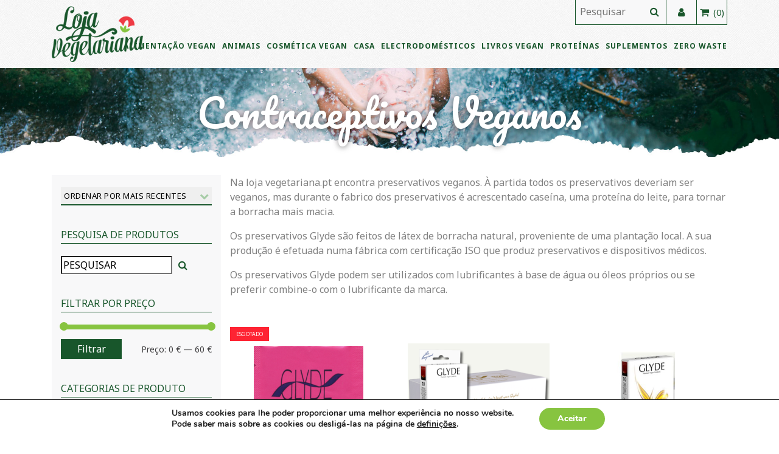

--- FILE ---
content_type: text/html; charset=UTF-8
request_url: https://lojavegetariana.pt/categoria-produto/cosmetica/contraceptivos-veganos/
body_size: 10206
content:
<!doctype html><html lang="pt-PT"><head><meta charset="utf-8"><meta http-equiv="x-ua-compatible" content="ie=edge"><meta name="viewport" content="width=device-width, initial-scale=1"><link rel="apple-touch-icon-precomposed" sizes="144x144" href="https://lojavegetariana.pt/wp-content/themes/loja_vegetariana/favicon/apple-touch-icon-144x144.png" /><link rel="apple-touch-icon-precomposed" sizes="152x152" href="https://lojavegetariana.pt/wp-content/themes/loja_vegetariana/favicon/apple-touch-icon-152x152.png" /><link rel="icon" type="image/png" href="https://lojavegetariana.pt/wp-content/themes/loja_vegetariana/favicon/favicon-32x32.png" sizes="32x32" /><link rel="icon" type="image/png" href="https://lojavegetariana.pt/wp-content/themes/loja_vegetariana/favicon/favicon-16x16.png" sizes="16x16" /><meta name="application-name" content="Loja Vegetariana"/><meta name="msapplication-TileColor" content="#FFFFFF" /><meta name="msapplication-TileImage" content="https://lojavegetariana.pt/wp-content/themes/loja_vegetariana/favicon/mstile-144x144.png" /> <script type="text/javascript">var ajaxurl = 'https://lojavegetariana.pt/wp-admin/admin-ajax.php';</script> <link media="all" href="https://lojavegetariana.pt/wp-content/cache/autoptimize/css/autoptimize_0b1922883f8b328365330e834cfbc850.css" rel="stylesheet" /><title>Contraceptivos, Preservativos e Lubrificantes Veganos</title><meta name="description" content="Na loja vegetariana encontra contraceptivos, preservativos e outros produtos sexuais, veganos e vegetarianos, feitos com produtos naturais."/><meta name="robots" content="max-snippet:-1, max-image-preview:large, max-video-preview:-1"/><link rel="canonical" href="https://lojavegetariana.pt/categoria-produto/cosmetica/contraceptivos-veganos/" /><meta property="og:locale" content="pt_PT" /><meta property="og:type" content="object" /><meta property="og:title" content="Contraceptivos, Preservativos e Lubrificantes Veganos" /><meta property="og:description" content="Na loja vegetariana encontra contraceptivos, preservativos e outros produtos sexuais, veganos e vegetarianos, feitos com produtos naturais." /><meta property="og:url" content="https://lojavegetariana.pt/categoria-produto/cosmetica/contraceptivos-veganos/" /><meta property="og:site_name" content="Loja Vegetariana" /><meta property="og:image" content="https://lojavegetariana.pt/wp-content/uploads/2018/12/logotipo-facebook.jpg" /><meta property="og:image:secure_url" content="https://lojavegetariana.pt/wp-content/uploads/2018/12/logotipo-facebook.jpg" /><meta property="og:image:width" content="1200" /><meta property="og:image:height" content="630" /><meta name="twitter:card" content="summary" /><meta name="twitter:description" content="Na loja vegetariana encontra contraceptivos, preservativos e outros produtos sexuais, veganos e vegetarianos, feitos com produtos naturais." /><meta name="twitter:title" content="Contraceptivos, Preservativos e Lubrificantes Veganos" /><meta name="twitter:image" content="https://lojavegetariana.pt/wp-content/uploads/2018/12/logotipo-facebook.jpg" /> <script type='application/ld+json' class='yoast-schema-graph yoast-schema-graph--main'>{"@context":"https://schema.org","@graph":[{"@type":"WebSite","@id":"https://lojavegetariana.pt/#website","url":"https://lojavegetariana.pt/","name":"Loja Vegetariana","potentialAction":{"@type":"SearchAction","target":"https://lojavegetariana.pt/?s={search_term_string}","query-input":"required name=search_term_string"}},{"@type":"CollectionPage","@id":"https://lojavegetariana.pt/categoria-produto/cosmetica/contraceptivos-veganos/#webpage","url":"https://lojavegetariana.pt/categoria-produto/cosmetica/contraceptivos-veganos/","inLanguage":"pt-PT","name":"Contraceptivos, Preservativos e Lubrificantes Veganos","isPartOf":{"@id":"https://lojavegetariana.pt/#website"},"description":"Na loja vegetariana encontra contraceptivos, preservativos e outros produtos sexuais, veganos e vegetarianos, feitos com produtos naturais."}]}</script> <link rel='dns-prefetch' href='//use.fontawesome.com' /><link rel='dns-prefetch' href='//www.google.com' /><link rel='dns-prefetch' href='//fonts.googleapis.com' /><link rel='dns-prefetch' href='//s.w.org' /><link rel="alternate" type="application/rss+xml" title="Feed Loja Vegetariana &raquo; Contraceptivos Veganos Categoria" href="https://lojavegetariana.pt/categoria-produto/cosmetica/contraceptivos-veganos/feed/" /><link rel='stylesheet' id='Fonts-css'  href='https://fonts.googleapis.com/css?family=Noto+Sans%3A400%2C700%7CPacifico&#038;ver=5.2.21' type='text/css' media='all' /> <script type='text/javascript' src='https://lojavegetariana.pt/wp-includes/js/jquery/jquery.js?ver=1.12.4-wp'></script> <script type='text/javascript'>var woocommerce_params = {"ajax_url":"\/wp-admin\/admin-ajax.php","wc_ajax_url":"\/?wc-ajax=%%endpoint%%"};</script> <script type='text/javascript'>var add_fee_vars = {"add_fee_ajaxurl":"https:\/\/lojavegetariana.pt\/wp-admin\/admin-ajax.php","add_fee_nonce":"e201238af4","alert_ajax_error":"An internal server error occured in processing a request. Please try again or contact us. Thank you. "};</script> <link rel='https://api.w.org/' href='https://lojavegetariana.pt/wp-json/' /><link rel="EditURI" type="application/rsd+xml" title="RSD" href="https://lojavegetariana.pt/xmlrpc.php?rsd" /><link rel="wlwmanifest" type="application/wlwmanifest+xml" href="https://lojavegetariana.pt/wp-includes/wlwmanifest.xml" /> <noscript><style>.woocommerce-product-gallery{ opacity: 1 !important; }</style></noscript>  <script>!function(f,b,e,v,n,t,s)
  {if(f.fbq)return;n=f.fbq=function(){n.callMethod?
  n.callMethod.apply(n,arguments):n.queue.push(arguments)};
  if(!f._fbq)f._fbq=n;n.push=n;n.loaded=!0;n.version='2.0';
  n.queue=[];t=b.createElement(e);t.async=!0;
  t.src=v;s=b.getElementsByTagName(e)[0];
  s.parentNode.insertBefore(t,s)}(window, document,'script',
  'https://connect.facebook.net/en_US/fbevents.js');
  fbq('init', '2358769534212098');
  fbq('track', 'PageView');</script> <noscript><img height="1" width="1" style="display:none"
 src="https://www.facebook.com/tr?id=2358769534212098&ev=PageView&noscript=1"
/></noscript></head><body data-rsssl=1 class="archive tax-product_cat term-contraceptivos-veganos term-1388 theme-loja_vegetariana woocommerce woocommerce-page woocommerce-no-js sidebar-primary"><header id="main_header"><div class="container"><ul class="icons"><li class="search"><form role="search" method="get" class="woocommerce-product-search" action="https://lojavegetariana.pt/"> <label class="screen-reader-text" for="woocommerce-product-search-field-0">Pesquisar por:</label> <input type="search" id="woocommerce-product-search-field-0" class="search-field" placeholder="Pesquisar" value="" name="s" /> <button type="submit"> <i class="fa fa-search" aria-hidden="true"></i> </button> <input type="hidden" name="post_type" value="product" /></form><div id="ajax-search-result"></div></li><li> <a href="https://lojavegetariana.pt/a-minha-conta/"> <i class="fa fa-user" aria-hidden="true"></i> </a></li><li> <a href="https://lojavegetariana.pt/carrinho/"> <i class="fa fa-shopping-cart" aria-hidden="true"></i> <span class="product_count"> (0) </span> </a></li></ul><div class="row"> <button class="navbar-toggler hidden-lg-up col-xs-2" type="button" data-toggle="collapse" data-target="#navbarResponsive" aria-controls="navbarResponsive" aria-expanded="false" aria-label="Toggle navigation"><i class="fa fa-bars" aria-hidden="true"></i></button><div class="logo col-md-2 col-xs-4"> <a class="" href="https://lojavegetariana.pt"><img src="https://lojavegetariana.pt/wp-content/themes/loja_vegetariana/dist/images/logo.png"></a></div> <button class="navbar-toggler col-md-3 col-xs-2" id="search"> <i class="fa fa-search fa-rotate-90" aria-hidden="true"></i> </button> <button class="navbar-toggler cart_mobile hidden-lg-up col-md-3 col-xs-2"> <a href="https://lojavegetariana.pt/carrinho"> <i class="fa fa-shopping-cart" aria-hidden="true"></i> <span class="product_count"> (0) </span> </a> </button> <button class="navbar-toggler cart_mobile langs-mobile col-xs-2"> </button><div id="mobile_search_bar" class="col-xs-12 searchmob"><form role="search" method="get" class="woocommerce-product-search" action="https://lojavegetariana.pt/"> <label class="screen-reader-text" for="woocommerce-product-search-field-1">Pesquisar por:</label> <input type="search" id="woocommerce-product-search-field-1" class="search-field" placeholder="Pesquisar" value="" name="s" /> <button type="submit"> <i class="fa fa-search" aria-hidden="true"></i> </button> <input type="hidden" name="post_type" value="product" /></form><div id="ajax-search-result-mob"></div></div><nav class="navbar col-md-10 navbar-full"><div id="navbarResponsive" class="collapse navbar-toggleable-md"><ul id="menu-menu-1" class="nav navbar-nav"><li id="menu-item-2744" class="menu-item menu-item-type-taxonomy menu-item-object-product_cat nav-item nav-item-2744"><a title="Alimentação Vegan" href="https://lojavegetariana.pt/categoria-produto/alimentacao-vegetariana-natural-produtos/" class="nav-link">Alimentação Vegan</a></li><li id="menu-item-1615" class="menu-item menu-item-type-taxonomy menu-item-object-product_cat nav-item nav-item-1615"><a title="Animais" href="https://lojavegetariana.pt/categoria-produto/animais-vegan-natural-biologica/" class="nav-link">Animais</a></li><li id="menu-item-1533" class="menu-item menu-item-type-taxonomy menu-item-object-product_cat current-product_cat-ancestor nav-item nav-item-1533"><a title="Cosmética vegan" href="https://lojavegetariana.pt/categoria-produto/cosmetica/" class="nav-link">Cosmética vegan</a></li><li id="menu-item-1613" class="menu-item menu-item-type-taxonomy menu-item-object-product_cat nav-item nav-item-1613"><a title="Casa" href="https://lojavegetariana.pt/categoria-produto/limpeza-ecologica-natural-casa/" class="nav-link">Casa</a></li><li id="menu-item-2789" class="menu-item menu-item-type-taxonomy menu-item-object-product_cat nav-item nav-item-2789"><a title="Electrodomésticos" href="https://lojavegetariana.pt/categoria-produto/electrodomesticos-robots-cozinha/" class="nav-link">Electrodomésticos</a></li><li id="menu-item-1616" class="menu-item menu-item-type-taxonomy menu-item-object-product_cat nav-item nav-item-1616"><a title="Livros vegan" href="https://lojavegetariana.pt/categoria-produto/livros-receitas-vegetarianas/" class="nav-link">Livros vegan</a></li><li id="menu-item-5943" class="menu-item menu-item-type-taxonomy menu-item-object-product_cat nav-item nav-item-5943"><a title="Proteínas" href="https://lojavegetariana.pt/categoria-produto/suplementos-vegetarianos-vegan/proteinas-vegan-vegetarianas/" class="nav-link">Proteínas</a></li><li id="menu-item-1614" class="menu-item menu-item-type-taxonomy menu-item-object-product_cat nav-item nav-item-1614"><a title="Suplementos" href="https://lojavegetariana.pt/categoria-produto/suplementos-vegetarianos-vegan/" class="nav-link">Suplementos</a></li><li id="menu-item-12366" class="menu-item menu-item-type-custom menu-item-object-custom nav-item nav-item-12366"><a title="Zero Waste" href="/product-category/zero-waste-ecologico/" class="nav-link">Zero Waste</a></li></ul></div></nav><nav class="tablet_menu"><ul id="menu-menu-2" class="menu"><li class="menu-item menu-item-type-taxonomy menu-item-object-product_cat menu-item-2744"><a href="https://lojavegetariana.pt/categoria-produto/alimentacao-vegetariana-natural-produtos/">Alimentação Vegan</a></li><li class="menu-item menu-item-type-taxonomy menu-item-object-product_cat menu-item-1615"><a href="https://lojavegetariana.pt/categoria-produto/animais-vegan-natural-biologica/">Animais</a></li><li class="menu-item menu-item-type-taxonomy menu-item-object-product_cat current-product_cat-ancestor menu-item-1533"><a href="https://lojavegetariana.pt/categoria-produto/cosmetica/">Cosmética vegan</a></li><li class="menu-item menu-item-type-taxonomy menu-item-object-product_cat menu-item-1613"><a href="https://lojavegetariana.pt/categoria-produto/limpeza-ecologica-natural-casa/">Casa</a></li><li class="menu-item menu-item-type-taxonomy menu-item-object-product_cat menu-item-2789"><a href="https://lojavegetariana.pt/categoria-produto/electrodomesticos-robots-cozinha/">Electrodomésticos</a></li><li class="menu-item menu-item-type-taxonomy menu-item-object-product_cat menu-item-1616"><a href="https://lojavegetariana.pt/categoria-produto/livros-receitas-vegetarianas/">Livros vegan</a></li><li class="menu-item menu-item-type-taxonomy menu-item-object-product_cat menu-item-5943"><a href="https://lojavegetariana.pt/categoria-produto/suplementos-vegetarianos-vegan/proteinas-vegan-vegetarianas/">Proteínas</a></li><li class="menu-item menu-item-type-taxonomy menu-item-object-product_cat menu-item-1614"><a href="https://lojavegetariana.pt/categoria-produto/suplementos-vegetarianos-vegan/">Suplementos</a></li><li class="menu-item menu-item-type-custom menu-item-object-custom menu-item-12366"><a href="/product-category/zero-waste-ecologico/">Zero Waste</a></li></ul></nav></div></div></header><section class="slider" id="category_slider"> <img src="https://lojavegetariana.pt/wp-content/uploads/2017/03/cosmetica.jpg" class="mobile_banner"/> <img data-src="https://lojavegetariana.pt/wp-content/uploads/2017/03/cosmetica.jpg" alt="" src="" id="desktop_banner" /><h1 class="slider_title">Contraceptivos Veganos</h1></section><main><div class="main_content"><aside class="product_sidebar"> <button id="filter_opening">Mostrar filtros</button><div id="ordering"><form class="woocommerce-ordering" method="get"> <select name="orderby" class="orderby" aria-label="Ordem da loja"><option value="popularity" >Ordenar por popularidade</option><option value="rating" >Ordenar por média de classificação</option><option value="date"  selected='selected'>Ordenar por mais recentes</option><option value="price" >Ordenar por preço: menor para maior</option><option value="price-desc" >Ordenar por preço: maior para menor</option> </select> <input type="hidden" name="paged" value="1" /></form></div><div class="sidebar_container"><section class="widget woocommerce_product_search-2 woocommerce widget_product_search"><h3>Pesquisa de Produtos</h3><form role="search" method="get" class="woocommerce-product-search" action="https://lojavegetariana.pt/"> <label class="screen-reader-text" for="woocommerce-product-search-field-2">Pesquisar por:</label> <input type="search" id="woocommerce-product-search-field-2" class="search-field" placeholder="Pesquisar" value="" name="s" /> <button type="submit"> <i class="fa fa-search" aria-hidden="true"></i> </button> <input type="hidden" name="post_type" value="product" /></form></section><section class="widget woocommerce_price_filter-2 woocommerce widget_price_filter"><h3>Filtrar por preço</h3><form method="get" action="https://lojavegetariana.pt/categoria-produto/cosmetica/contraceptivos-veganos/"><div class="price_slider_wrapper"><div class="price_slider" style="display:none;"></div><div class="price_slider_amount" data-step="10"> <input type="text" id="min_price" name="min_price" value="0" data-min="0" placeholder="Preço mínimo" /> <input type="text" id="max_price" name="max_price" value="60" data-max="60" placeholder="Preço máximo" /> <button type="submit" class="button">Filtrar</button><div class="price_label" style="display:none;"> Preço: <span class="from"></span> &mdash; <span class="to"></span></div><div class="clear"></div></div></div></form></section><div id="category_listing"><h3>Categorias de Produto</h3><ul><li class="category"><a href="https://lojavegetariana.pt/categoria-produto/novidades/">Novidades</a><li class="category"><a href="https://lojavegetariana.pt/categoria-produto/alimentacao-vegetariana-natural-produtos/">Alimentação Vegan</a><button class="see_button"><i class="fa fa-plus" aria-hidden="true"></i></button><ul class="sub-category"><li class="subcategory"><a href="https://lojavegetariana.pt/categoria-produto/alimentacao-vegetariana-natural-produtos/alternativas-vegetais/">Proteínas Vegetais</a></li><li class="subcategory"><a href="https://lojavegetariana.pt/categoria-produto/alimentacao-vegetariana-natural-produtos/azeite-molhos-temperos-vegan/">Molhos e Temperos Vegan</a></li><li class="subcategory"><a href="https://lojavegetariana.pt/categoria-produto/alimentacao-vegetariana-natural-produtos/bolachas-vegan/">Bolachas vegan</a></li><li class="subcategory"><a href="https://lojavegetariana.pt/categoria-produto/alimentacao-vegetariana-natural-produtos/caramelos-vegan/">Caramelos Vegan</a></li><li class="subcategory"><a href="https://lojavegetariana.pt/categoria-produto/alimentacao-vegetariana-natural-produtos/chas-e-infusoes/">Pequeno-almoço Vegan</a></li><li class="subcategory"><a href="https://lojavegetariana.pt/categoria-produto/alimentacao-vegetariana-natural-produtos/chocolates/">Chocolates vegan, sem leite, sem glúten</a></li><li class="subcategory"><a href="https://lojavegetariana.pt/categoria-produto/alimentacao-vegetariana-natural-produtos/fermento-vegan/">Fermento vegan</a></li><li class="subcategory"><a href="https://lojavegetariana.pt/categoria-produto/alimentacao-vegetariana-natural-produtos/levedura-nutricional/">Levedura Nutricional vegan com B12 e vitamina D</a></li><li class="subcategory"><a href="https://lojavegetariana.pt/categoria-produto/alimentacao-vegetariana-natural-produtos/mercearia-seca-vegan/">Mercearia Seca e Alternativa Vegan</a></li><li class="subcategory"><a href="https://lojavegetariana.pt/categoria-produto/alimentacao-vegetariana-natural-produtos/sobremesas/">Sobremesas vegan</a></li><li class="subcategory"><a href="https://lojavegetariana.pt/categoria-produto/alimentacao-vegetariana-natural-produtos/substituto-do-ovo/">Substituto do Ovo</a></li></ul></li><li class="category"><a href="https://lojavegetariana.pt/categoria-produto/animais-vegan-natural-biologica/">Animais</a><button class="see_button"><i class="fa fa-plus" aria-hidden="true"></i></button><ul class="sub-category"><li class="subcategory"><a href="https://lojavegetariana.pt/categoria-produto/animais-vegan-natural-biologica/cao/">Ração Vegetariana para Cão</a></li><li class="subcategory"><a href="https://lojavegetariana.pt/categoria-produto/animais-vegan-natural-biologica/gatos/">Ração Vegetariana para Gato</a></li><li class="subcategory"><a href="https://lojavegetariana.pt/categoria-produto/animais-vegan-natural-biologica/snack-cao-animais/">Snack Vegetariano Cão</a></li></ul></li><li class="category"><a href="https://lojavegetariana.pt/categoria-produto/calcado-vegan-ecologico-reciclado/">Calçado</a><button class="see_button"><i class="fa fa-plus" aria-hidden="true"></i></button><ul class="sub-category"><li class="subcategory"><a href="https://lojavegetariana.pt/categoria-produto/calcado-vegan-ecologico-reciclado/calcado-vegan-ecologico-homem/">Homem</a></li><li class="subcategory"><a href="https://lojavegetariana.pt/categoria-produto/calcado-vegan-ecologico-reciclado/sapatos-mulher-vegan/">Mulher</a></li></ul></li><li class="current_category_ancestor category"><a href="https://lojavegetariana.pt/categoria-produto/cosmetica/">Cosmética vegan</a><button class="see_button"><i class="fa fa-plus" aria-hidden="true"></i></button><ul class="sub-category"><li class="current_subcategory"><a href="https://lojavegetariana.pt/categoria-produto/cosmetica/contraceptivos-veganos/">Contraceptivos Veganos</a></li></ul></li><li class="category"><a href="https://lojavegetariana.pt/categoria-produto/electrodomesticos-robots-cozinha/">Electrodomésticos</a></li><li class="category"><a href="https://lojavegetariana.pt/categoria-produto/limpeza-ecologica-natural-casa/">Casa</a></li><li class="category"><a href="https://lojavegetariana.pt/categoria-produto/sem-gluten-vegan/">Sem Glúten</a></li></ul></div></div></aside><section class="product_listing"><header class="woocommerce-products-header"><div class="term-description"><p>Na loja vegetariana.pt encontra preservativos veganos. À partida todos os preservativos deveriam ser veganos, mas durante o fabrico dos preservativos é acrescentado caseína, uma proteína do leite, para tornar a borracha mais macia.</p><p>Os preservativos Glyde são feitos de látex de borracha natural, proveniente de uma plantação local. A sua produção é efetuada numa fábrica com certificação ISO que produz preservativos e dispositivos médicos.</p><p>Os preservativos Glyde podem ser utilizados com lubrificantes à base de água ou óleos próprios ou se preferir combine-o com o lubrificante da marca.</p></div></header><div class="woocommerce-notices-wrapper"></div><ul class="products columns-4"><li class="product type-product post-5659 status-publish first outofstock product_cat-contraceptivos-veganos product_tag-glyde product_tag-lubrificante product_tag-lubrificante-vegan product_tag-preservativo has-post-thumbnail taxable shipping-taxable purchasable product-type-simple"><div class="product_wrapper"><span class="stockStatus">Esgotado</span><a href="https://lojavegetariana.pt/produto/lubrificante-glyde-100ml/" class="main_product_link"><img width="300" height="300" data-original="https://lojavegetariana.pt/wp-content/uploads/2017/09/lubrificante-saqueta-4ml-300x300.png" class="attachment-shop_catalog size-shop_catalog wp-post-image" alt="" title="lubrificante-saqueta-4ml" data-originalset="https://lojavegetariana.pt/wp-content/uploads/2017/09/lubrificante-saqueta-4ml-300x300.png 300w, https://lojavegetariana.pt/wp-content/uploads/2017/09/lubrificante-saqueta-4ml-150x150.png 150w, https://lojavegetariana.pt/wp-content/uploads/2017/09/lubrificante-saqueta-4ml-100x100.png 100w, https://lojavegetariana.pt/wp-content/uploads/2017/09/lubrificante-saqueta-4ml.png 500w" sizes="(max-width: 300px) 100vw, 300px" /></a><h4>Lubrificante vegan Glyde 4ml</h4><div class="row add_buttons"><div class="price_wrap"> <span class="price"><span class="woocommerce-Price-amount amount">0.75&nbsp;<span class="woocommerce-Price-currencySymbol">&euro;</span></span></br><span class="mcmp_recalc_price_row"><span class="woocommerce-Price-amount amount">18.75&nbsp;<span class="woocommerce-Price-currencySymbol">&euro;</span></span>&nbsp;<span class="woocommerce-Price-currencySymbol amount mcmp-recalc-price-suffix"><span class="mcmp-recalc-price-suffix-preposition">/</span>kg</span></span></span></div><a class="see_more" href="https://lojavegetariana.pt/produto/lubrificante-glyde-100ml/"><span>Ver Produto</span></a></div></a></div></li><li class="product type-product post-16443 status-publish instock product_cat-contraceptivos-veganos product_cat-cosmetica product_tag-preservativo-vegan has-post-thumbnail taxable shipping-taxable purchasable product-type-simple"><div class="product_wrapper"><a href="https://lojavegetariana.pt/produto/glyde-maxi-preservativo-vegano/" class="main_product_link"><img width="299" height="225" data-original="https://lojavegetariana.pt/wp-content/uploads/2021/01/1466-maxi-glyde.png" class="attachment-shop_catalog size-shop_catalog wp-post-image" alt="" title="1466-maxi-glyde" /></a><h4>Glyde Maxi &#8211; preservativo vegan</h4><div class="row add_buttons"><div class="price_wrap"> <span class="price"><span class="woocommerce-Price-amount amount">9.60&nbsp;<span class="woocommerce-Price-currencySymbol">&euro;</span></span></br><span class="mcmp_recalc_price_row"><span class="woocommerce-Price-amount amount">96.00&nbsp;<span class="woocommerce-Price-currencySymbol">&euro;</span></span>&nbsp;<span class="woocommerce-Price-currencySymbol amount mcmp-recalc-price-suffix"><span class="mcmp-recalc-price-suffix-preposition">/</span>kg</span></span></span></div><a class="see_more" href="https://lojavegetariana.pt/produto/glyde-maxi-preservativo-vegano/"><span>Ver Produto</span></a></div></a></div></li><li class="product type-product post-1234 status-publish instock product_cat-contraceptivos-veganos product_cat-cosmetica product_tag-contraceptivo-vegan product_tag-glyde product_tag-preservativo-vegan has-post-thumbnail taxable shipping-taxable purchasable product-type-variable"><div class="product_wrapper"><a href="https://lojavegetariana.pt/produto/preservativos-aroma-baunilha-10u/" class="main_product_link"><img width="300" height="300" data-original="https://lojavegetariana.pt/wp-content/uploads/2015/04/664-1039-preservativos-aroma-baunilha-10u-300x300.jpg" class="attachment-shop_catalog size-shop_catalog wp-post-image" alt="Preservativos - aroma baunilha - 10U" title="Preservativos - aroma baunilha - 10U" data-originalset="https://lojavegetariana.pt/wp-content/uploads/2015/04/664-1039-preservativos-aroma-baunilha-10u-300x300.jpg 300w, https://lojavegetariana.pt/wp-content/uploads/2015/04/664-1039-preservativos-aroma-baunilha-10u-100x100.jpg 100w, https://lojavegetariana.pt/wp-content/uploads/2015/04/664-1039-preservativos-aroma-baunilha-10u.jpg 600w, https://lojavegetariana.pt/wp-content/uploads/2015/04/664-1039-preservativos-aroma-baunilha-10u-150x150.jpg 150w" sizes="(max-width: 300px) 100vw, 300px" /></a><h4>Preservativos vegan &#8211; aroma baunilha</h4><div class="row add_buttons"><div class="price_wrap"> <span class="price"><span class="woocommerce-Price-amount amount">9.60&nbsp;<span class="woocommerce-Price-currencySymbol">&euro;</span></span></br><span class="mcmp_recalc_price_row"><span class="woocommerce-Price-amount amount">167.42&nbsp;<span class="woocommerce-Price-currencySymbol">&euro;</span></span>–<span class="woocommerce-Price-amount amount">240.00&nbsp;<span class="woocommerce-Price-currencySymbol">&euro;</span></span>&nbsp;<span class="woocommerce-Price-currencySymbol amount mcmp-recalc-price-suffix"><span class="mcmp-recalc-price-suffix-preposition">/</span>kg</span></span></span></div><a class="see_more" href="https://lojavegetariana.pt/produto/preservativos-aroma-baunilha-10u/"><span>Ver Produto</span></a></div></a></div></li><li class="product type-product post-1055 status-publish last instock product_cat-contraceptivos-veganos product_cat-cosmetica product_tag-preservativos product_tag-vegan product_tag-veganos has-post-thumbnail taxable shipping-taxable purchasable product-type-variable"><div class="product_wrapper"><a href="https://lojavegetariana.pt/produto/preservativos-vegan-max-glyde/" class="main_product_link"><img width="200" height="211" data-original="https://lojavegetariana.pt/wp-content/uploads/2014/06/582-896-preservativos-super-max-glyde.jpg" class="attachment-shop_catalog size-shop_catalog wp-post-image" alt="Preservativos Super-Max Glyde" title="Preservativos Super-Max Glyde" /></a><h4>Preservativos vegan Super-Max Glyde</h4><div class="row add_buttons"><div class="price_wrap"> <span class="price"><span class="woocommerce-Price-amount amount">9.60&nbsp;<span class="woocommerce-Price-currencySymbol">&euro;</span></span></br><span class="mcmp_recalc_price_row"><span class="woocommerce-Price-amount amount">96.00&nbsp;<span class="woocommerce-Price-currencySymbol">&euro;</span></span>–<span class="woocommerce-Price-amount amount">103.80&nbsp;<span class="woocommerce-Price-currencySymbol">&euro;</span></span>&nbsp;<span class="woocommerce-Price-currencySymbol amount mcmp-recalc-price-suffix"><span class="mcmp-recalc-price-suffix-preposition">/</span>kg</span></span></span></div><a class="see_more" href="https://lojavegetariana.pt/produto/preservativos-vegan-max-glyde/"><span>Ver Produto</span></a></div></a></div></li><li class="product type-product post-916 status-publish first instock product_cat-contraceptivos-veganos product_cat-cosmetica product_tag-glyde product_tag-preservativos product_tag-sem-aroma product_tag-vegan product_tag-vegano has-post-thumbnail taxable shipping-taxable purchasable product-type-simple"><div class="product_wrapper"><a href="https://lojavegetariana.pt/produto/preservativo-ultra-10un/" class="main_product_link"><img width="128" height="204" data-original="https://lojavegetariana.pt/wp-content/uploads/2013/05/448-688-preservativo-ultra-10un.jpg" class="attachment-shop_catalog size-shop_catalog wp-post-image" alt="Preservativo ultra 10un." title="Preservativo ultra 10un." /></a><h4>Preservativo vegan ultra 10un.</h4><div class="row add_buttons"><div class="price_wrap"> <span class="price"><span class="woocommerce-Price-amount amount">9.60&nbsp;<span class="woocommerce-Price-currencySymbol">&euro;</span></span></br><span class="mcmp_recalc_price_row"><span class="woocommerce-Price-amount amount">192.00&nbsp;<span class="woocommerce-Price-currencySymbol">&euro;</span></span>&nbsp;<span class="woocommerce-Price-currencySymbol amount mcmp-recalc-price-suffix"><span class="mcmp-recalc-price-suffix-preposition">/</span>kg</span></span></span></div><a class="see_more" href="https://lojavegetariana.pt/produto/preservativo-ultra-10un/"><span>Ver Produto</span></a></div></a></div></li><li class="product type-product post-512 status-publish instock product_cat-contraceptivos-veganos product_cat-cosmetica product_tag-mirtilo product_tag-preservativos product_tag-vegan has-post-thumbnail taxable shipping-taxable purchasable product-type-variable"><div class="product_wrapper"><a href="https://lojavegetariana.pt/produto/preservativos-de-mirtilo-glyde/" class="main_product_link"><img width="300" height="300" data-original="https://lojavegetariana.pt/wp-content/uploads/2012/08/142-457-preservativos-de-mirtilo-glyde-300x300.jpg" class="attachment-shop_catalog size-shop_catalog wp-post-image" alt="Preservativos de Mirtilo Glyde" title="Preservativos de Mirtilo Glyde" data-originalset="https://lojavegetariana.pt/wp-content/uploads/2012/08/142-457-preservativos-de-mirtilo-glyde-300x300.jpg 300w, https://lojavegetariana.pt/wp-content/uploads/2012/08/142-457-preservativos-de-mirtilo-glyde-100x100.jpg 100w, https://lojavegetariana.pt/wp-content/uploads/2012/08/142-457-preservativos-de-mirtilo-glyde.jpg 600w, https://lojavegetariana.pt/wp-content/uploads/2012/08/142-457-preservativos-de-mirtilo-glyde-150x150.jpg 150w" sizes="(max-width: 300px) 100vw, 300px" /></a><h4>Preservativos vegan de Mirtilo Glyde</h4><div class="row add_buttons"><div class="price_wrap"> <span class="price"><span class="woocommerce-Price-amount amount">9.60&nbsp;<span class="woocommerce-Price-currencySymbol">&euro;</span></span></br><span class="mcmp_recalc_price_row"><span class="woocommerce-Price-amount amount">167.42&nbsp;<span class="woocommerce-Price-currencySymbol">&euro;</span></span>–<span class="woocommerce-Price-amount amount">240.00&nbsp;<span class="woocommerce-Price-currencySymbol">&euro;</span></span>&nbsp;<span class="woocommerce-Price-currencySymbol amount mcmp-recalc-price-suffix"><span class="mcmp-recalc-price-suffix-preposition">/</span>kg</span></span></span></div><a class="see_more" href="https://lojavegetariana.pt/produto/preservativos-de-mirtilo-glyde/"><span>Ver Produto</span></a></div></a></div></li><li class="product type-product post-510 status-publish instock product_cat-contraceptivos-veganos product_cat-cosmetica product_tag-morango product_tag-preservativos product_tag-vegan has-post-thumbnail taxable shipping-taxable purchasable product-type-variable"><div class="product_wrapper"><a href="https://lojavegetariana.pt/produto/preservativos-de-morango-glyde/" class="main_product_link"><img width="300" height="300" data-original="https://lojavegetariana.pt/wp-content/uploads/2012/08/141-458-preservativos-de-morango-glyde-300x300.jpg" class="attachment-shop_catalog size-shop_catalog wp-post-image" alt="Preservativos de morango Glyde" title="Preservativos de morango Glyde" data-originalset="https://lojavegetariana.pt/wp-content/uploads/2012/08/141-458-preservativos-de-morango-glyde-300x300.jpg 300w, https://lojavegetariana.pt/wp-content/uploads/2012/08/141-458-preservativos-de-morango-glyde-100x100.jpg 100w, https://lojavegetariana.pt/wp-content/uploads/2012/08/141-458-preservativos-de-morango-glyde-600x600.jpg 600w, https://lojavegetariana.pt/wp-content/uploads/2012/08/141-458-preservativos-de-morango-glyde-150x150.jpg 150w, https://lojavegetariana.pt/wp-content/uploads/2012/08/141-458-preservativos-de-morango-glyde-768x768.jpg 768w, https://lojavegetariana.pt/wp-content/uploads/2012/08/141-458-preservativos-de-morango-glyde.jpg 1000w" sizes="(max-width: 300px) 100vw, 300px" /></a><h4>Preservativos vegan de morango Glyde</h4><div class="row add_buttons"><div class="price_wrap"> <span class="price"><span class="woocommerce-Price-amount amount">9.60&nbsp;<span class="woocommerce-Price-currencySymbol">&euro;</span></span></br><span class="mcmp_recalc_price_row"><span class="woocommerce-Price-amount amount">51.90&nbsp;<span class="woocommerce-Price-currencySymbol">&euro;</span></span>–<span class="woocommerce-Price-amount amount">96.00&nbsp;<span class="woocommerce-Price-currencySymbol">&euro;</span></span>&nbsp;<span class="woocommerce-Price-currencySymbol amount mcmp-recalc-price-suffix"><span class="mcmp-recalc-price-suffix-preposition">/</span>kg</span></span></span></div><a class="see_more" href="https://lojavegetariana.pt/produto/preservativos-de-morango-glyde/"><span>Ver Produto</span></a></div></a></div></li><li class="product type-product post-508 status-publish last instock product_cat-contraceptivos-veganos product_cat-cosmetica product_tag-preservativos product_tag-vegan has-post-thumbnail taxable shipping-taxable purchasable product-type-variable"><div class="product_wrapper"><a href="https://lojavegetariana.pt/produto/preservativos-ultra-finos/" class="main_product_link"><img width="300" height="300" data-original="https://lojavegetariana.pt/wp-content/uploads/2012/08/140-459-preservativos-ultra-finos-transparentes-glyde-10uni-300x300.jpg" class="attachment-shop_catalog size-shop_catalog wp-post-image" alt="Preservativos ultra-finos transparentes Glyde 10uni" title="Preservativos ultra-finos transparentes Glyde 10uni" data-originalset="https://lojavegetariana.pt/wp-content/uploads/2012/08/140-459-preservativos-ultra-finos-transparentes-glyde-10uni-300x300.jpg 300w, https://lojavegetariana.pt/wp-content/uploads/2012/08/140-459-preservativos-ultra-finos-transparentes-glyde-10uni-100x100.jpg 100w, https://lojavegetariana.pt/wp-content/uploads/2012/08/140-459-preservativos-ultra-finos-transparentes-glyde-10uni.jpg 600w, https://lojavegetariana.pt/wp-content/uploads/2012/08/140-459-preservativos-ultra-finos-transparentes-glyde-10uni-150x150.jpg 150w" sizes="(max-width: 300px) 100vw, 300px" /></a><h4>Preservativos vegan ultra-finos transparentes Glyde</h4><div class="row add_buttons"><div class="price_wrap"> <span class="price"><span class="woocommerce-Price-amount amount">9.60&nbsp;<span class="woocommerce-Price-currencySymbol">&euro;</span></span></br><span class="mcmp_recalc_price_row"><span class="woocommerce-Price-amount amount">96.00&nbsp;<span class="woocommerce-Price-currencySymbol">&euro;</span></span>–<span class="woocommerce-Price-amount amount">103.80&nbsp;<span class="woocommerce-Price-currencySymbol">&euro;</span></span>&nbsp;<span class="woocommerce-Price-currencySymbol amount mcmp-recalc-price-suffix"><span class="mcmp-recalc-price-suffix-preposition">/</span>kg</span></span></span></div><a class="see_more" href="https://lojavegetariana.pt/produto/preservativos-ultra-finos/"><span>Ver Produto</span></a></div></a></div></li></ul></section></div></main><section class="produtos_destaque"><h2>Conheça os nossos <span class="light_green">destaques</span></h2><div class="container"><ul class="brand-list owl-carousel products"><li class="product type-product post-21871 status-publish first instock product_cat-calcado-vegan-ecologico-reciclado product_cat-calcado-vegan-ecologico-homem product_cat-sapatos-mulher-vegan has-post-thumbnail taxable shipping-taxable purchasable product-type-variable"><div class="product_wrapper"><a href="https://lojavegetariana.pt/produto/marino-motion-shoes/" class="main_product_link"><img width="300" height="300" data-original="https://lojavegetariana.pt/wp-content/uploads/2025/12/motion-shoes-mar_03-300x300.png" class="attachment-shop_catalog size-shop_catalog wp-post-image" alt="" title="motion-shoes-mar_03" data-originalset="https://lojavegetariana.pt/wp-content/uploads/2025/12/motion-shoes-mar_03-300x300.png 300w, https://lojavegetariana.pt/wp-content/uploads/2025/12/motion-shoes-mar_03-150x150.png 150w, https://lojavegetariana.pt/wp-content/uploads/2025/12/motion-shoes-mar_03-768x768.png 768w, https://lojavegetariana.pt/wp-content/uploads/2025/12/motion-shoes-mar_03-1024x1024.png 1024w, https://lojavegetariana.pt/wp-content/uploads/2025/12/motion-shoes-mar_03-600x600.png 600w, https://lojavegetariana.pt/wp-content/uploads/2025/12/motion-shoes-mar_03-100x100.png 100w, https://lojavegetariana.pt/wp-content/uploads/2025/12/motion-shoes-mar_03-e1767109342870.png 500w" sizes="(max-width: 300px) 100vw, 300px" /></a><h4>Marino &#8211; Motion Shoes</h4><div class="row add_buttons"><div class="price_wrap"> <span class="price"><span class="woocommerce-Price-amount amount">81.00&nbsp;<span class="woocommerce-Price-currencySymbol">&euro;</span></span></br><span class="mcmp_recalc_price_row"><span class="woocommerce-Price-amount amount">81.00&nbsp;<span class="woocommerce-Price-currencySymbol">&euro;</span></span>&nbsp;<span class="woocommerce-Price-currencySymbol amount mcmp-recalc-price-suffix"><span class="mcmp-recalc-price-suffix-preposition">/</span>kg</span></span></span></div><a class="see_more" href="https://lojavegetariana.pt/produto/marino-motion-shoes/"><span>Ver Produto</span></a></div></a></div></li><li class="product type-product post-21854 status-publish instock product_cat-calcado-vegan-ecologico-reciclado product_cat-calcado-vegan-ecologico-homem product_cat-sapatos-mulher-vegan has-post-thumbnail taxable shipping-taxable purchasable product-type-variable"><div class="product_wrapper"><a href="https://lojavegetariana.pt/produto/capuccino-motion-shoes/" class="main_product_link"><img width="300" height="300" data-original="https://lojavegetariana.pt/wp-content/uploads/2025/12/motion-shoes-capucino_03-300x300.png" class="attachment-shop_catalog size-shop_catalog wp-post-image" alt="" title="motion-shoes-capucino_03" data-originalset="https://lojavegetariana.pt/wp-content/uploads/2025/12/motion-shoes-capucino_03-300x300.png 300w, https://lojavegetariana.pt/wp-content/uploads/2025/12/motion-shoes-capucino_03-150x150.png 150w, https://lojavegetariana.pt/wp-content/uploads/2025/12/motion-shoes-capucino_03-768x768.png 768w, https://lojavegetariana.pt/wp-content/uploads/2025/12/motion-shoes-capucino_03-1024x1024.png 1024w, https://lojavegetariana.pt/wp-content/uploads/2025/12/motion-shoes-capucino_03-600x600.png 600w, https://lojavegetariana.pt/wp-content/uploads/2025/12/motion-shoes-capucino_03-100x100.png 100w, https://lojavegetariana.pt/wp-content/uploads/2025/12/motion-shoes-capucino_03-e1767109410651.png 500w" sizes="(max-width: 300px) 100vw, 300px" /></a><h4>Capuccino &#8211; Motion Shoes</h4><div class="row add_buttons"><div class="price_wrap"> <span class="price"><span class="woocommerce-Price-amount amount">81.00&nbsp;<span class="woocommerce-Price-currencySymbol">&euro;</span></span></br><span class="mcmp_recalc_price_row"><span class="woocommerce-Price-amount amount">81.00&nbsp;<span class="woocommerce-Price-currencySymbol">&euro;</span></span>&nbsp;<span class="woocommerce-Price-currencySymbol amount mcmp-recalc-price-suffix"><span class="mcmp-recalc-price-suffix-preposition">/</span>kg</span></span></span></div><a class="see_more" href="https://lojavegetariana.pt/produto/capuccino-motion-shoes/"><span>Ver Produto</span></a></div></a></div></li><li class="product type-product post-21836 status-publish instock product_cat-calcado-vegan-ecologico-reciclado product_cat-calcado-vegan-ecologico-homem product_cat-sapatos-mulher-vegan has-post-thumbnail taxable shipping-taxable purchasable product-type-variable"><div class="product_wrapper"><a href="https://lojavegetariana.pt/produto/motion-shoes-kaki/" class="main_product_link"><img width="300" height="300" data-original="https://lojavegetariana.pt/wp-content/uploads/2025/12/kaki-motion-shoes_03-300x300.png" class="attachment-shop_catalog size-shop_catalog wp-post-image" alt="" title="kaki-motion-shoes_03" data-originalset="https://lojavegetariana.pt/wp-content/uploads/2025/12/kaki-motion-shoes_03-300x300.png 300w, https://lojavegetariana.pt/wp-content/uploads/2025/12/kaki-motion-shoes_03-150x150.png 150w, https://lojavegetariana.pt/wp-content/uploads/2025/12/kaki-motion-shoes_03-768x768.png 768w, https://lojavegetariana.pt/wp-content/uploads/2025/12/kaki-motion-shoes_03-1024x1024.png 1024w, https://lojavegetariana.pt/wp-content/uploads/2025/12/kaki-motion-shoes_03-600x600.png 600w, https://lojavegetariana.pt/wp-content/uploads/2025/12/kaki-motion-shoes_03-100x100.png 100w, https://lojavegetariana.pt/wp-content/uploads/2025/12/kaki-motion-shoes_03-e1767109434230.png 500w" sizes="(max-width: 300px) 100vw, 300px" /></a><h4>Kaki &#8211; Motion Shoes</h4><div class="row add_buttons"><div class="price_wrap"> <span class="price"><span class="woocommerce-Price-amount amount">81.00&nbsp;<span class="woocommerce-Price-currencySymbol">&euro;</span></span></br><span class="mcmp_recalc_price_row"><span class="woocommerce-Price-amount amount">81.00&nbsp;<span class="woocommerce-Price-currencySymbol">&euro;</span></span>&nbsp;<span class="woocommerce-Price-currencySymbol amount mcmp-recalc-price-suffix"><span class="mcmp-recalc-price-suffix-preposition">/</span>kg</span></span></span></div><a class="see_more" href="https://lojavegetariana.pt/produto/motion-shoes-kaki/"><span>Ver Produto</span></a></div></a></div></li><li class="product type-product post-21823 status-publish last instock product_cat-calcado-vegan-ecologico-reciclado product_cat-sapatos-mulher-vegan has-post-thumbnail taxable shipping-taxable purchasable product-type-variable"><div class="product_wrapper"><a href="https://lojavegetariana.pt/produto/botim-bege-mulher-motion-shoes/" class="main_product_link"><img width="300" height="300" data-original="https://lojavegetariana.pt/wp-content/uploads/2025/12/motion-shoes_03-300x300.png" class="attachment-shop_catalog size-shop_catalog wp-post-image" alt="" title="motion-shoes_03" data-originalset="https://lojavegetariana.pt/wp-content/uploads/2025/12/motion-shoes_03-300x300.png 300w, https://lojavegetariana.pt/wp-content/uploads/2025/12/motion-shoes_03-150x150.png 150w, https://lojavegetariana.pt/wp-content/uploads/2025/12/motion-shoes_03-768x768.png 768w, https://lojavegetariana.pt/wp-content/uploads/2025/12/motion-shoes_03-1024x1024.png 1024w, https://lojavegetariana.pt/wp-content/uploads/2025/12/motion-shoes_03-600x600.png 600w, https://lojavegetariana.pt/wp-content/uploads/2025/12/motion-shoes_03-100x100.png 100w, https://lojavegetariana.pt/wp-content/uploads/2025/12/motion-shoes_03-e1767099986636.png 500w" sizes="(max-width: 300px) 100vw, 300px" /></a><h4>Botim Bege Mulher &#8211; Motion Shoes</h4><div class="row add_buttons"><div class="price_wrap"> <span class="price"><span class="woocommerce-Price-amount amount">83.00&nbsp;<span class="woocommerce-Price-currencySymbol">&euro;</span></span></br><span class="mcmp_recalc_price_row"><span class="woocommerce-Price-amount amount">83.00&nbsp;<span class="woocommerce-Price-currencySymbol">&euro;</span></span>&nbsp;<span class="woocommerce-Price-currencySymbol amount mcmp-recalc-price-suffix"><span class="mcmp-recalc-price-suffix-preposition">/</span>kg</span></span></span></div><a class="see_more" href="https://lojavegetariana.pt/produto/botim-bege-mulher-motion-shoes/"><span>Ver Produto</span></a></div></a></div></li><li class="product type-product post-21810 status-publish first instock product_cat-calcado-vegan-ecologico-reciclado product_cat-sapatos-mulher-vegan has-post-thumbnail taxable shipping-taxable purchasable product-type-variable"><div class="product_wrapper"><a href="https://lojavegetariana.pt/produto/botim-cinza-mulher-motion-shoes/" class="main_product_link"><img width="300" height="300" data-original="https://lojavegetariana.pt/wp-content/uploads/2025/12/MOTION-SHOES-CINZA_03-300x300.png" class="attachment-shop_catalog size-shop_catalog wp-post-image" alt="" title="MOTION-SHOES-CINZA_03" data-originalset="https://lojavegetariana.pt/wp-content/uploads/2025/12/MOTION-SHOES-CINZA_03-300x300.png 300w, https://lojavegetariana.pt/wp-content/uploads/2025/12/MOTION-SHOES-CINZA_03-150x150.png 150w, https://lojavegetariana.pt/wp-content/uploads/2025/12/MOTION-SHOES-CINZA_03-768x768.png 768w, https://lojavegetariana.pt/wp-content/uploads/2025/12/MOTION-SHOES-CINZA_03-1024x1024.png 1024w, https://lojavegetariana.pt/wp-content/uploads/2025/12/MOTION-SHOES-CINZA_03-600x600.png 600w, https://lojavegetariana.pt/wp-content/uploads/2025/12/MOTION-SHOES-CINZA_03-100x100.png 100w, https://lojavegetariana.pt/wp-content/uploads/2025/12/MOTION-SHOES-CINZA_03-e1767101850990.png 500w" sizes="(max-width: 300px) 100vw, 300px" /></a><h4>Botim Cinza Mulher &#8211; Motion Shoes</h4><div class="row add_buttons"><div class="price_wrap"> <span class="price"><span class="woocommerce-Price-amount amount">83.00&nbsp;<span class="woocommerce-Price-currencySymbol">&euro;</span></span></br><span class="mcmp_recalc_price_row"><span class="woocommerce-Price-amount amount">83.00&nbsp;<span class="woocommerce-Price-currencySymbol">&euro;</span></span>&nbsp;<span class="woocommerce-Price-currencySymbol amount mcmp-recalc-price-suffix"><span class="mcmp-recalc-price-suffix-preposition">/</span>kg</span></span></span></div><a class="see_more" href="https://lojavegetariana.pt/produto/botim-cinza-mulher-motion-shoes/"><span>Ver Produto</span></a></div></a></div></li><li class="product type-product post-21796 status-publish instock product_cat-calcado-vegan-ecologico-reciclado product_cat-sapatos-mulher-vegan has-post-thumbnail taxable shipping-taxable purchasable product-type-variable"><div class="product_wrapper"><a href="https://lojavegetariana.pt/produto/botim-castanho-mulher-motion-shoes/" class="main_product_link"><img width="300" height="300" data-original="https://lojavegetariana.pt/wp-content/uploads/2025/12/MOTION-SHOES_03-300x300.png" class="attachment-shop_catalog size-shop_catalog wp-post-image" alt="" title="MOTION-SHOES_03" data-originalset="https://lojavegetariana.pt/wp-content/uploads/2025/12/MOTION-SHOES_03-300x300.png 300w, https://lojavegetariana.pt/wp-content/uploads/2025/12/MOTION-SHOES_03-150x150.png 150w, https://lojavegetariana.pt/wp-content/uploads/2025/12/MOTION-SHOES_03-768x768.png 768w, https://lojavegetariana.pt/wp-content/uploads/2025/12/MOTION-SHOES_03-1024x1024.png 1024w, https://lojavegetariana.pt/wp-content/uploads/2025/12/MOTION-SHOES_03-600x600.png 600w, https://lojavegetariana.pt/wp-content/uploads/2025/12/MOTION-SHOES_03-100x100.png 100w, https://lojavegetariana.pt/wp-content/uploads/2025/12/MOTION-SHOES_03-e1767109514492.png 500w" sizes="(max-width: 300px) 100vw, 300px" /></a><h4>Botim Castanho Mulher &#8211; Motion Shoes</h4><div class="row add_buttons"><div class="price_wrap"> <span class="price"><span class="woocommerce-Price-amount amount">83.00&nbsp;<span class="woocommerce-Price-currencySymbol">&euro;</span></span></br><span class="mcmp_recalc_price_row"><span class="woocommerce-Price-amount amount">83.00&nbsp;<span class="woocommerce-Price-currencySymbol">&euro;</span></span>&nbsp;<span class="woocommerce-Price-currencySymbol amount mcmp-recalc-price-suffix"><span class="mcmp-recalc-price-suffix-preposition">/</span>kg</span></span></span></div><a class="see_more" href="https://lojavegetariana.pt/produto/botim-castanho-mulher-motion-shoes/"><span>Ver Produto</span></a></div></a></div></li><li class="product type-product post-21781 status-publish instock product_cat-calcado-vegan-ecologico-reciclado product_cat-calcado-vegan-ecologico-homem has-post-thumbnail taxable shipping-taxable purchasable product-type-variable"><div class="product_wrapper"><a href="https://lojavegetariana.pt/produto/botim-castanho-homem-motion-shoes/" class="main_product_link"><img width="300" height="300" data-original="https://lojavegetariana.pt/wp-content/uploads/2025/12/MOTION-SHOES_03-300x300.png" class="attachment-shop_catalog size-shop_catalog wp-post-image" alt="" title="MOTION-SHOES_03" data-originalset="https://lojavegetariana.pt/wp-content/uploads/2025/12/MOTION-SHOES_03-300x300.png 300w, https://lojavegetariana.pt/wp-content/uploads/2025/12/MOTION-SHOES_03-150x150.png 150w, https://lojavegetariana.pt/wp-content/uploads/2025/12/MOTION-SHOES_03-768x768.png 768w, https://lojavegetariana.pt/wp-content/uploads/2025/12/MOTION-SHOES_03-1024x1024.png 1024w, https://lojavegetariana.pt/wp-content/uploads/2025/12/MOTION-SHOES_03-600x600.png 600w, https://lojavegetariana.pt/wp-content/uploads/2025/12/MOTION-SHOES_03-100x100.png 100w, https://lojavegetariana.pt/wp-content/uploads/2025/12/MOTION-SHOES_03-e1767109514492.png 500w" sizes="(max-width: 300px) 100vw, 300px" /></a><h4>Botim Castanho Homem &#8211; Motion Shoes</h4><div class="row add_buttons"><div class="price_wrap"> <span class="price"><span class="woocommerce-Price-amount amount">83.00&nbsp;<span class="woocommerce-Price-currencySymbol">&euro;</span></span></br><span class="mcmp_recalc_price_row"><span class="woocommerce-Price-amount amount">83.00&nbsp;<span class="woocommerce-Price-currencySymbol">&euro;</span></span>&nbsp;<span class="woocommerce-Price-currencySymbol amount mcmp-recalc-price-suffix"><span class="mcmp-recalc-price-suffix-preposition">/</span>kg</span></span></span></div><a class="see_more" href="https://lojavegetariana.pt/produto/botim-castanho-homem-motion-shoes/"><span>Ver Produto</span></a></div></a></div></li><li class="product type-product post-21764 status-publish last instock product_cat-calcado-vegan-ecologico-reciclado product_cat-calcado-vegan-ecologico-homem has-post-thumbnail taxable shipping-taxable purchasable product-type-variable"><div class="product_wrapper"><a href="https://lojavegetariana.pt/produto/botim-cinza-homem-motion-shoes/" class="main_product_link"><img width="300" height="300" data-original="https://lojavegetariana.pt/wp-content/uploads/2025/12/MOTION-SHOES-CINZA_03-300x300.png" class="attachment-shop_catalog size-shop_catalog wp-post-image" alt="" title="MOTION-SHOES-CINZA_03" data-originalset="https://lojavegetariana.pt/wp-content/uploads/2025/12/MOTION-SHOES-CINZA_03-300x300.png 300w, https://lojavegetariana.pt/wp-content/uploads/2025/12/MOTION-SHOES-CINZA_03-150x150.png 150w, https://lojavegetariana.pt/wp-content/uploads/2025/12/MOTION-SHOES-CINZA_03-768x768.png 768w, https://lojavegetariana.pt/wp-content/uploads/2025/12/MOTION-SHOES-CINZA_03-1024x1024.png 1024w, https://lojavegetariana.pt/wp-content/uploads/2025/12/MOTION-SHOES-CINZA_03-600x600.png 600w, https://lojavegetariana.pt/wp-content/uploads/2025/12/MOTION-SHOES-CINZA_03-100x100.png 100w, https://lojavegetariana.pt/wp-content/uploads/2025/12/MOTION-SHOES-CINZA_03-e1767101850990.png 500w" sizes="(max-width: 300px) 100vw, 300px" /></a><h4>Botim Cinza Homem &#8211; Motion Shoes</h4><div class="row add_buttons"><div class="price_wrap"> <span class="price"><span class="woocommerce-Price-amount amount">83.00&nbsp;<span class="woocommerce-Price-currencySymbol">&euro;</span></span></br><span class="mcmp_recalc_price_row"><span class="woocommerce-Price-amount amount">83.00&nbsp;<span class="woocommerce-Price-currencySymbol">&euro;</span></span>&nbsp;<span class="woocommerce-Price-currencySymbol amount mcmp-recalc-price-suffix"><span class="mcmp-recalc-price-suffix-preposition">/</span>kg</span></span></span></div><a class="see_more" href="https://lojavegetariana.pt/produto/botim-cinza-homem-motion-shoes/"><span>Ver Produto</span></a></div></a></div></li></ul></ul></div></section><footer id="main_footer"><div class="first-level"><div class="container"><div class="social"><div class="newsletter"><h4>Newsletter</h4><p>Não perca as nossas novidades!</p><div id="mc_embed_signup"><form action="//lojavegetariana.us5.list-manage.com/subscribe/post?u=a36f3eb48467cc42c3eca4d82&amp;id=5e4ab696f2" method="post" id="mc-embedded-subscribe-form" name="mc-embedded-subscribe-form" class="validate" target="_blank" novalidate><div id="mc_embed_signup_scroll"><div class="mc-field-group"> <input type="email" value="" name="EMAIL" placeholder="Endereço Email" class="required email" id="mce-EMAIL"><fieldset style="position: relative;margin-top: 0px;" class="mc_fieldset gdprRequired mc-field-group" name="interestgroup_field"> <label class="checkbox subfield" for="gdpr_4753"><input style="width: auto;display: inline-block;position: absolute;top: 2px;left: 0;" type="checkbox" id="gdpr_4753" name="gdpr[4753]" value="Y" class="av-checkbox gdpr"><span style="width: auto;display: inline-block;font-size: 12px;padding-left: 22px;">Eu li e aceito os <a target="_blank" href="https://lojavegetariana.pt/termos-e-condicoes">Termos e Condições</a> e <a target="_blank" href="https://lojavegetariana.pt/termos-e-condicoes/#ui-id-3">Política de Privacidade</a>.</span></label></fieldset></div><div id="mce-responses" class="clear"><div class="response" id="mce-error-response" style="display:none"></div><div class="response" id="mce-success-response" style="display:none"></div></div><div style="position: absolute; left: -5000px;" aria-hidden="true"><input type="text" name="b_a36f3eb48467cc42c3eca4d82_5e4ab696f2" tabindex="-1" value=""></div><div class="clear"><input type="submit" value="Subscrever" name="subscribe" id="mc-embedded-subscribe" class="button"></div></div></form></div></div><div class="facebook"><h4>Siga-nos nas redes sociais</h4><div class="fb-page" data-href="https://www.facebook.com/Lojavegetariana.pt/" data-tabs="timeline" data-height="0" data-small-header="false" data-adapt-container-width="true" data-hide-cover="false" data-show-facepile="false"><blockquote cite="https://www.facebook.com/Lojavegetariana.pt/" class="fb-xfbml-parse-ignore"><a href="https://www.facebook.com/Lojavegetariana.pt/">Lojavegetariana.pt</a></blockquote></div></div><div class="payment"><h4>Métodos de Pagamento</h4><div class="bank-payment"> <img class="img-fluid" src="https://lojavegetariana.pt/wp-content/themes/loja_vegetariana/assets/images/banc.jpg" /></div><div class="d-flex-c"><div> <a href="https://www.livroreclamacoes.pt/" target="_blank" title="Livro de Reclamações"><img class="livro-reclamacoes-img" src="https://www.lojavegetariana.pt/wp-content/uploads/2018/08/Livro_Logo.png" class="img-responsive"></a></div><div> <a href="https://cicap.pt/" target="_blank" title="CICAP"><img class="cicap-img" src="https://lojavegetariana.pt/wp-content/uploads/2025/05/cicap-logo.png" class="img-responsive"></a></div></div></div><div class="testimonials"><h4>Os nossos clientes</h4><div class="client"><h5> <img src="https://lojavegetariana.pt/wp-content/uploads/2017/03/icone-testemunho-semfoto.png"> <span>Rosa Medeiros</span></h5><p>Venho informar  que já recebi encomenda.  Os produtos chegaram em bom estado, pois vieram muito bem acondicionados.   Foi  primeira vez que trabalhei com a vossa empresa e certamente irá ficar cliente, pois cá nos Açores é difícil encontrar produtos com a qualidade dos vossos.  Têm um excelente site, o atendimento ao cliente é eficaz e a expedição da encomenda foi rápida.</p></div></div></div></div></div><div class="second-level"><div class="container"><div class="menu-menu-footer-container"><ul id="menu-menu-footer" class="footer_menu"><li id="menu-item-2685" class="menu-item menu-item-type-post_type menu-item-object-page menu-item-2685"><a href="https://lojavegetariana.pt/loja-info/">Loja</a></li><li id="menu-item-2689" class="menu-item menu-item-type-post_type menu-item-object-page menu-item-2689"><a href="https://lojavegetariana.pt/entregas/">Entregas</a></li><li id="menu-item-2681" class="menu-item menu-item-type-post_type menu-item-object-page menu-item-2681"><a href="https://lojavegetariana.pt/pagamentos/">Pagamentos</a></li><li id="menu-item-1567" class="menu-item menu-item-type-post_type menu-item-object-page menu-item-1567"><a href="https://lojavegetariana.pt/termos-e-condicoes/">Política de Privacidade | Termos e Condições</a></li><li id="menu-item-1568" class="menu-item menu-item-type-post_type menu-item-object-page menu-item-1568"><a href="https://lojavegetariana.pt/a-minha-conta/">A Minha Conta</a></li><li id="menu-item-2690" class="menu-item menu-item-type-post_type menu-item-object-page menu-item-2690"><a href="https://lojavegetariana.pt/contactos/">Contactos</a></li></ul></div></div></div><div class="third-level"><div class="container"><div class="row"><div class="copyright"><div class="image"> <img src="https://lojavegetariana.pt/wp-content/themes/loja_vegetariana/dist/images/flower.png"></div><div class="text"><h5>Loja Vegetariana</h5><p>Copyright 2025 © Todos os direitos reservados</p></div></div><div class="social"> <a href="https://www.facebook.com/Lojavegetariana.pt/" target="_blank" title="Facebook Loja Vegetariana"><i class="fa fa-facebook-official" aria-hidden="true"></i></a> <a href="https://www.instagram.com/lojavegetariana.pt/" target="_blank" title="Instagram Loja Vegetariana"><i class="fa fa-instagram" aria-hidden="true"></i></a></div><div class="store_by"><p><a style="color:#fff;" href="https://www.site.pt/criar-loja-online/" target="_blank">Loja online</a><span> by </span></span><a style="color:#fff;" target="_blank" href="http://www.site.pt"><img style="width: 17px;display: inline;margin-top: -1px;margin-right: 1px;margin-left: 2px;" src="https://lojavegetariana.pt/wp-content/themes/loja_vegetariana/dist/images/site_pt_01.svg"/> site.pt</a></p></div></div></div></div></footer><div id="moove_gdpr_cookie_info_bar" class="moove-gdpr-info-bar-hidden moove-gdpr-align-center moove-gdpr-light-scheme gdpr_infobar_postion_bottom"><div class="moove-gdpr-info-bar-container"><div class="moove-gdpr-info-bar-content"><div class="moove-gdpr-cookie-notice"><p>Usamos cookies para lhe poder proporcionar uma melhor experiência no nosso website.</p><p>Pode saber mais sobre as cookies ou desligá-las na página de <span data-href="#moove_gdpr_cookie_modal" class="change-settings-button">definições</span>.</p></div><div class="moove-gdpr-button-holder"> <button class="mgbutton moove-gdpr-infobar-allow-all">Aceitar</button></div></div></div></div>  <script id="mcjs">!function(c,h,i,m,p){m=c.createElement(h),p=c.getElementsByTagName(h)[0],m.async=1,m.src=i,p.parentNode.insertBefore(m,p)}(document,"script","https://chimpstatic.com/mcjs-connected/js/users/a36f3eb48467cc42c3eca4d82/5e781c5346fbeeb3abfab74b6.js");</script> <script type="text/javascript">var c = document.body.className;
		c = c.replace(/woocommerce-no-js/, 'woocommerce-js');
		document.body.className = c;</script> <script type='text/javascript'>var mailchimp_public_data = {"site_url":"https:\/\/lojavegetariana.pt","ajax_url":"https:\/\/lojavegetariana.pt\/wp-admin\/admin-ajax.php","language":"pt"};</script> <script type='text/javascript' src='https://use.fontawesome.com/d810169fa5.js'></script> <script type='text/javascript'>var cwginstock = {"ajax_url":"https:\/\/lojavegetariana.pt\/wp-admin\/admin-ajax.php","user_id":"0","security_error":"Something went wrong, please try after sometime","empty_email":"Campo de email n\u00e3o pode estar vazio","invalid_email":"Insira um email v\u00e1lido","enable_recaptcha":"1","recaptcha_site_key":"6Lf1u4sUAAAAAOdJYnv60mqACV0I57PV_YdLUPBZ"};</script> <script type='text/javascript' src='https://www.google.com/recaptcha/api.js?ver=1.8'></script> <script type='text/javascript'>var moove_frontend_gdpr_scripts = {"ajaxurl":"https:\/\/lojavegetariana.pt\/wp-admin\/admin-ajax.php","post_id":"5659","plugin_dir":"https:\/\/lojavegetariana.pt\/wp-content\/plugins\/gdpr-cookie-compliance","is_page":"","strict_init":"1","enabled_default":{"third_party":1,"advanced":0},"geo_location":"false","force_reload":"false","is_single":"","current_user":"0","load_lity":"true"};</script> <script type='text/javascript'>var woocommerce_price_slider_params = {"currency_format_num_decimals":"0","currency_format_symbol":"\u20ac","currency_format_decimal_sep":".","currency_format_thousand_sep":",","currency_format":"%v\u00a0%s"};</script> <button data-href="#moove_gdpr_cookie_modal" id="moove_gdpr_save_popup_settings_button" style='display: block;bottom: 20px; left: 20px;' class=" gdpr-floating-button-custom-position"> <span class="moove_gdpr_icon"><span class="gdpr-icon moovegdpr-advanced"></span></span> <span class="moove_gdpr_text">Alterar as definições das cookies</span> </button><div id="moove_gdpr_cookie_modal" class="lity-hide"><div class="moove-gdpr-modal-content moove-clearfix logo-position-left moove_gdpr_modal_theme_v1"> <a href="#" class="moove-gdpr-modal-close" rel="nofollow"><span class="gdpr-icon moovegdpr-arrow-close"></span></a><div class="moove-gdpr-modal-left-content"><div class="moove-gdpr-company-logo-holder"> <img src="https://lojavegetariana.pt/wp-content/uploads/2017/03/logo.png" alt="" class="img-responsive" /></div><ul id="moove-gdpr-menu"><li class="menu-item-on menu-item-privacy_overview menu-item-selected"> <button data-href="#privacy_overview" class="moove-gdpr-tab-nav"><span class="gdpr-icon moovegdpr-privacy-overview"></span> <span class="gdpr-nav-tab-title">Visão Geral de Privacidade</span></button></li><li class="menu-item-strict-necessary-cookies menu-item-off"> <button data-href="#strict-necessary-cookies" class="moove-gdpr-tab-nav"><span class="gdpr-icon moovegdpr-strict-necessary"></span> <span class="gdpr-nav-tab-title">Cookies estritamente necessárias</span></button></li><li class="menu-item-off menu-item-third_party_cookies"> <button data-href="#third_party_cookies" class="moove-gdpr-tab-nav"><span class="gdpr-icon moovegdpr-3rd-party"></span> <span class="gdpr-nav-tab-title">3rd Party Cookies</span></button></li><li class="menu-item-moreinfo menu-item-off"> <button data-href="#cookie_policy_modal" class="moove-gdpr-tab-nav"><span class="gdpr-icon moovegdpr-policy"></span> <span class="gdpr-nav-tab-title">Política de Cookies</span></button></li></ul><div class="moove-gdpr-branding-cnt"> <a href="https://wordpress.org/plugins/gdpr-cookie-compliance" target="_blank" rel="noopener" class='moove-gdpr-branding'>Powered by GDPR plugin</a></div></div><div class="moove-gdpr-modal-right-content"><div class="moove-gdpr-modal-title"></div><div class="main-modal-content"><div class="moove-gdpr-tab-content"><div id="privacy_overview" class="moove-gdpr-tab-main"> <span class="tab-title">Visão Geral de Privacidade</span><div class="moove-gdpr-tab-main-content"><p>Este site usa cookies para que possamos oferecer a melhor experiência possível ao usuário. As informações sobre cookies são armazenadas no seu navegador e desempenham funções como reconhecê-lo quando você retornar ao nosso site e ajudar nossa equipe a entender quais seções do site você acha mais interessantes e úteis.</p></div></div><div id="strict-necessary-cookies" class="moove-gdpr-tab-main" style="display:none"> <span class="tab-title">Cookies estritamente necessárias</span><div class="moove-gdpr-tab-main-content"><p>As cookies estritamente necessárias deverão estar activas para que as suas preferências sejam guardadas nas configurações de cookies.</p><div class="moove-gdpr-status-bar "><form><fieldset> <label class='gdpr-acc-link' for="moove_gdpr_strict_cookies" >disable</label> <label class="cookie-switch"> <input type="checkbox"  value="check" name="moove_gdpr_strict_cookies" id="moove_gdpr_strict_cookies"> <span class="cookie-slider cookie-round" data-text-enable="Permitir" data-text-disabled="Desactivar"></span> </label></fieldset></form></div><div class="moove-gdpr-strict-warning-message" style="margin-top: 10px;"><p>se desactivar estas cookies, isso significa que sempre que visitar o nosso site as suas preferências não estarão guardadas e de todas as vezes que nos visitar terá que activar ou desactivar as cookies.</p></div></div></div><div id="third_party_cookies" class="moove-gdpr-tab-main" style="display:none"> <span class="tab-title">3rd Party Cookies</span><div class="moove-gdpr-tab-main-content"><p>Este site usa o Google Analytics para recolher informações anónimas, como o número de visitantes e as páginas mais populares.</p><p>Manter esse cookie ativado ajuda-nos a melhorar nosso site.</p><div class="moove-gdpr-status-bar"><form><fieldset class="fl-disabled"> <label class='gdpr-acc-link' for="moove_gdpr_performance_cookies" >disable</label> <label class="cookie-switch"> <input type="checkbox" value="check" name="moove_gdpr_performance_cookies" id="moove_gdpr_performance_cookies" disabled> <span class="cookie-slider cookie-round" data-text-enable="Permitir" data-text-disabled="Desactivar"></span> </label></fieldset></form></div><div class="moove-gdpr-strict-secondary-warning-message" style="margin-top: 10px; display: none;"><p>Por favor, active as cookies estritamente necessárias para poder guardar as suas preferências.</p></div></div></div><div id="cookie_policy_modal" class="moove-gdpr-tab-main" style="display:none"> <span class="tab-title">Política de Cookies</span><div class="moove-gdpr-tab-main-content"><p>Mais informação sobre a nossa política em <a href="https://lojavegetariana.pt/termos-e-condicoes/" target="_blank" rel="noopener">Termos e Condições</a></p></div></div></div></div><div class="moove-gdpr-modal-footer-content"><div class="moove-gdpr-button-holder"> <button class="mgbutton moove-gdpr-modal-allow-all button-visible">Permitir</button> <button class="mgbutton moove-gdpr-modal-save-settings button-visible">Salvar alterações</button></div></div></div><div class="moove-clearfix"></div></div></div><div id="fb-root"></div> <script>(function(d, s, id) {
    var js, fjs = d.getElementsByTagName(s)[0];
    if (d.getElementById(id)) return;
    js = d.createElement(s); js.id = id;
    js.src = 'https://connect.facebook.net/pt_PT/sdk.js#xfbml=1&version=v3.2&appId=1418561211526675&autoLogAppEvents=1';
    fjs.parentNode.insertBefore(js, fjs);
    }(document, 'script', 'facebook-jssdk'));</script> <!--[if IE]><div class="alert alert-warning"> You are using an <strong>outdated</strong> browser. Please <a href="http://browsehappy.com/">upgrade your browser</a> to improve your experience.</div> <![endif]-->  <script defer src="https://lojavegetariana.pt/wp-content/cache/autoptimize/js/autoptimize_6e2f0643f51b6072e1c58b174387ecb2.js"></script></body></html>

--- FILE ---
content_type: image/svg+xml
request_url: https://lojavegetariana.pt/wp-content/themes/loja_vegetariana/dist/images/site_pt_01.svg
body_size: 20737
content:
<?xml version="1.0" encoding="utf-8"?>
<!-- Generator: Adobe Illustrator 14.0.0, SVG Export Plug-In . SVG Version: 6.00 Build 43363)  -->
<!DOCTYPE svg PUBLIC "-//W3C//DTD SVG 1.1//EN" "http://www.w3.org/Graphics/SVG/1.1/DTD/svg11.dtd">
<svg version="1.1" xmlns="http://www.w3.org/2000/svg" xmlns:xlink="http://www.w3.org/1999/xlink" x="0px" y="0px"
	 width="270.182px" height="283.465px" viewBox="0 0 270.182 283.465" enable-background="new 0 0 270.182 283.465"
	 xml:space="preserve">
<g id="Layer_2" display="none">
	<rect x="-40.366" y="-36.194" display="inline" width="3678.368" height="369.038"/>
</g>
<g id="Layer_1">
	<g>
		<g id="XMLID_3_">
			<g>
				<path fill="#BCBEC0" d="M231.427-298.82c15.793,54.914-18.291,83.889-27.891,93.974C219.29-321.937,94.701-353.1,38.935-298.179
					l-0.309-0.318C97.612-389.779,200.278-354.706,231.427-298.82z"/>
			</g>
			<g>
			</g>
		</g>
		<g id="XMLID_2_">
			<g>
				<path fill="#BCBEC0" d="M142.953-128.496c-51.723-14.272-67.792-60.38-66.723-70.328
					c92.736,71.547,181.914-18.126,161.795-93.08C287.038-196.312,206.187-127.537,142.953-128.496z"/>
			</g>
			<g>
			</g>
		</g>
		<g id="XMLID_1_">
			<g>
				<path fill="#BCBEC0" d="M36.465-291.491c45.305-39.564,84.685-24.893,94.274-22.649
					c-108.337,44.567-73.877,165.671,1.108,185.666C24.561-133.776,3.996-237.245,36.465-291.491z"/>
			</g>
			<g>
			</g>
		</g>
	</g>
	<g>
		<g>
			<g id="XMLID_15_">
				<g>
					<path d="M316.849-991.375c12.134-90.182-83.823-114.183-126.773-71.884l-0.238-0.245
						c45.431-70.304,124.502-43.291,148.493-0.249C350.494-1021.459,324.243-999.143,316.849-991.375z"/>
				</g>
				<g>
				</g>
			</g>
			<g id="XMLID_14_">
				<g>
					<path d="M270.182-932.578c-39.835-10.992-52.212-46.504-51.389-54.166c71.424,55.105,140.108-13.961,124.612-71.688
						C381.154-984.809,318.884-931.839,270.182-932.578z"/>
				</g>
				<g>
				</g>
			</g>
			<g id="XMLID_13_">
				<g>
					<path d="M260.79-1075.563c-83.439,34.325-56.899,127.598,0.854,142.997c-82.631-4.083-98.47-83.773-73.462-125.553
						C223.074-1088.591,253.404-1077.292,260.79-1075.563z"/>
				</g>
				<g>
				</g>
			</g>
		</g>
		<g>
			<g>
				<path d="M376.091-1035.232H388.8v51.399c0,1.599,1.321,3.006,2.915,3.006h22.22v11.488h-24.857
					c-7.146,0-12.986-5.839-12.986-12.895V-1035.232z"/>
				<path d="M447.092-1036.267c18.171,0,31.253,13.355,31.253,33.976c0,20.612-13.082,33.991-31.253,33.991
					c-18.165,0-31.166-13.379-31.166-33.991C415.926-1022.912,428.927-1036.267,447.092-1036.267z M447.092-979.884
					c11.01,0,18.171-8.563,18.171-22.407c0-12.417-7.161-22.493-18.171-22.493c-11.014,0-18.074,8.654-18.074,22.493
					C429.018-988.447,436.079-979.884,447.092-979.884z"/>
				<path d="M528.759-980.63v-12.714l0,0v-11.287h12.703v25.557c0,8.4-14.316,10.684-21.654,10.775
					c-9.693,0-18.443-2.834-24.854-10.167c-5.643-6.496-8.094-15.16-8.094-23.824c0-7.424,1.886-14.958,6.399-21.358
					c5.936-8.664,15.251-12.527,25.992-12.618c6.683,0,12.694,1.216,18.917,3.379v11.685h-1.604
					c-4.801-2.446-11.483-3.581-16.758-3.581c-6.209,0-12.145,2.346-15.815,7.534c-2.815,4.05-4.05,10.167-4.05,15.059
					c0,13.925,7.348,22.493,21.655,22.493C524.048-979.697,526.59-979.975,528.759-980.63z"/>
				<path d="M583.103-1036.267c18.165,0,31.252,13.355,31.252,33.976c0,20.612-13.087,33.991-31.252,33.991
					c-18.171,0-31.157-13.379-31.157-33.991C551.946-1022.912,564.932-1036.267,583.103-1036.267z M583.103-979.884
					c11.014,0,18.165-8.563,18.165-22.407c0-12.417-7.151-22.493-18.165-22.493c-11.01,0-18.075,8.654-18.075,22.493
					C565.028-988.447,572.093-979.884,583.103-979.884z"/>
				<path d="M617.691-1023.74v-11.493h48.949v11.493h-18.262v54.401h-12.703v-54.401H617.691z"/>
				<path d="M686.908-969.339h-12.705v-65.894h12.705V-969.339z"/>
				<path d="M704.345-1022.438c0-7.056,5.744-12.795,12.805-12.795h8.755c5.552,0.182,10.636-0.091,16.007,2.451
					c6.869,3.289,10.062,10.914,10.062,18.256c0,6.965-2.441,13.556-8.741,17.414c-4.992,3.111-11.205,3.958-17.236,3.958h-8.941
					v23.814h-12.709V-1022.438z M717.054-1004.449h9.606c6.214,0,12.331-2.451,12.331-9.789c0-8.563-4.705-9.799-12.805-9.799
					h-7.529c-1.604,0-1.604,1.513-1.604,3.111V-1004.449z"/>
				<path d="M790.793-1036.267c18.175,0,31.262,13.355,31.262,33.976c0,20.612-13.087,33.991-31.262,33.991
					c-18.166,0-31.157-13.379-31.157-33.991C759.636-1022.912,772.627-1036.267,790.793-1036.267z M790.793-979.884
					c11.015,0,18.175-8.563,18.175-22.407c0-12.417-7.16-22.493-18.175-22.493s-18.075,8.654-18.075,22.493
					C772.718-988.447,779.779-979.884,790.793-979.884z"/>
			</g>
		</g>
		<path d="M840.106-975.063c0,3.733-3.021,6.764-6.759,6.764c-3.743,0-6.764-3.03-6.764-6.764c0-3.739,3.021-6.769,6.764-6.769
			C837.085-981.832,840.106-978.802,840.106-975.063z"/>
		<g>
			<path d="M854.83-1003.942c0-4.547,3.7-8.252,8.253-8.252h5.639c3.59,0.12,6.864-0.062,10.32,1.575
				c4.433,2.13,6.5,7.041,6.5,11.775c0,4.49-1.585,8.741-5.648,11.23c-3.222,1.996-7.218,2.551-11.104,2.551h-5.769v15.356h-8.19
				V-1003.942z M863.02-992.348h6.185c4.012,0,7.955-1.58,7.955-6.319c0-5.514-3.034-6.304-8.257-6.304h-4.849
				c-1.034,0-1.034,0.967-1.034,2.006V-992.348z"/>
			<path d="M888.882-1004.794v-7.4h31.559v7.4h-11.779v35.087h-8.19v-35.087H888.882z"/>
		</g>
	</g>
	<g>
		<g>
			<path fill="#BCBEC0" d="M409.791-238.599c13.268,9.4,19.052,24.594,19.052,39.556c0,14.22-6.516,27.242-16.639,35.688
				c-14.47,12.057-33.522,15.915-51.61,15.915c-17.363,0-33.765-3.38-50.164-8.678v-29.669h3.864
				c13.262,4.577,29.42,8.931,46.543,8.931c13.018,0,36.653-3.624,36.413-21.711c-0.237-11.58-11.332-17.367-21.7-20.493
				c-12.789-3.867-26.051-7.479-38.348-13.267c-17.366-8.679-27.497-24.603-27.497-42.925c0-13.276,6.994-25.324,16.399-33.525
				c10.854-8.921,25.083-12.546,39.072-12.78c18.325,0,34.73,3.128,52.574,8.201v29.417h-4.339
				c-11.822-4.588-31.835-8.201-46.306-8.201c-10.13,0-25.808,3.612-25.808,16.158s19.776,17.601,30.868,21.711
				C384.951-250.18,398.215-246.321,409.791-238.599z"/>
			<path fill="#BCBEC0" d="M491.776-150.09h-32.56v-168.817h32.56V-150.09z"/>
			<path fill="#BCBEC0" d="M511.068-289.481v-29.426h125.407v29.426h-46.791v139.391h-32.557v-139.391H511.068z"/>
			<path fill="#BCBEC0" d="M654.546-318.907h116.967v29.426h-84.41v39.752h62.464v28.227h-62.464v34.507
				c0,4.111,3.618,7.48,7.721,7.48h76.689v29.425h-84.41c-18.088,0-32.558-14.716-32.558-32.551V-318.907z"/>
		</g>
		<path fill="#BCBEC0" d="M825.275-166.987c0,8.246-6.682,14.933-14.924,14.933c-8.245,0-14.93-6.688-14.93-14.933
			c0-8.236,6.685-14.923,14.93-14.923C818.593-181.911,825.275-175.224,825.275-166.987z"/>
		<g>
			<path fill="#BCBEC0" d="M852.394-282.381c0-17.587,14.3-31.882,31.89-31.882h21.812c13.842,0.458,26.503-0.244,39.877,6.099
				c17.119,8.196,25.093,27.198,25.093,45.487c0,17.356-6.097,33.779-21.813,43.402c-12.43,7.737-27.912,9.842-42.921,9.842h-22.274
				v59.343h-31.664V-282.381z M884.058-237.576h23.917c15.486,0,30.722-6.098,30.722-24.399c0-21.327-11.719-24.388-31.896-24.388
				h-18.761c-3.981,0-3.981,3.763-3.981,7.745V-237.576z"/>
			<path fill="#BCBEC0" d="M983.988-285.65v-28.613h121.958v28.613h-45.5v135.561h-31.661V-285.65H983.988z"/>
		</g>
	</g>
	<g>
		<g id="XMLID_6_">
			<g>
				<path fill="#58595B" d="M1465.181-298.82c15.793,54.914-18.291,83.889-27.891,93.974
					c15.754-117.091-108.834-148.254-164.601-93.333l-0.309-0.318C1331.367-389.779,1434.032-354.706,1465.181-298.82z"/>
			</g>
			<g>
			</g>
		</g>
		<g id="XMLID_5_">
			<g>
				<path fill="#58595B" d="M1376.707-128.496c-51.723-14.272-67.792-60.38-66.723-70.328
					c92.736,71.547,181.914-18.126,161.795-93.08C1520.792-196.312,1439.941-127.537,1376.707-128.496z"/>
			</g>
			<g>
			</g>
		</g>
		<g id="XMLID_4_">
			<g>
				<path fill="#58595B" d="M1270.22-291.491c45.305-39.564,84.685-24.893,94.274-22.649
					c-108.337,44.567-73.877,165.671,1.108,185.666C1258.315-133.776,1237.75-237.245,1270.22-291.491z"/>
			</g>
			<g>
			</g>
		</g>
	</g>
	<g>
		<g>
			<path fill="#58595B" d="M1643.545-238.599c13.268,9.4,19.052,24.594,19.052,39.556c0,14.22-6.516,27.242-16.639,35.688
				c-14.47,12.057-33.522,15.915-51.61,15.915c-17.363,0-33.765-3.38-50.164-8.678v-29.669h3.864
				c13.262,4.577,29.42,8.931,46.543,8.931c13.018,0,36.653-3.624,36.413-21.711c-0.237-11.58-11.332-17.367-21.7-20.493
				c-12.789-3.867-26.051-7.479-38.348-13.267c-17.366-8.679-27.497-24.603-27.497-42.925c0-13.276,6.994-25.324,16.399-33.525
				c10.854-8.921,25.083-12.546,39.072-12.78c18.325,0,34.73,3.128,52.574,8.201v29.417h-4.339
				c-11.822-4.588-31.835-8.201-46.306-8.201c-10.13,0-25.808,3.612-25.808,16.158s19.776,17.601,30.868,21.711
				C1618.705-250.18,1631.969-246.321,1643.545-238.599z"/>
			<path fill="#58595B" d="M1725.53-150.09h-32.56v-168.817h32.56V-150.09z"/>
			<path fill="#58595B" d="M1744.822-289.481v-29.426h125.406v29.426h-46.79v139.391h-32.557v-139.391H1744.822z"/>
			<path fill="#58595B" d="M1888.301-318.907h116.967v29.426h-84.409v39.752h62.464v28.227h-62.464v34.507
				c0,4.111,3.618,7.48,7.721,7.48h76.688v29.425h-84.409c-18.088,0-32.558-14.716-32.558-32.551V-318.907z"/>
		</g>
		<path fill="#58595B" d="M2059.029-166.987c0,8.246-6.682,14.933-14.924,14.933c-8.244,0-14.93-6.688-14.93-14.933
			c0-8.236,6.686-14.923,14.93-14.923C2052.348-181.911,2059.029-175.224,2059.029-166.987z"/>
		<g>
			<path fill="#58595B" d="M2086.148-282.381c0-17.587,14.301-31.882,31.891-31.882h21.812c13.843,0.458,26.503-0.244,39.877,6.099
				c17.119,8.196,25.093,27.198,25.093,45.487c0,17.356-6.097,33.779-21.813,43.402c-12.43,7.737-27.912,9.842-42.922,9.842h-22.273
				v59.343h-31.664V-282.381z M2117.813-237.576h23.916c15.486,0,30.722-6.098,30.722-24.399c0-21.327-11.72-24.388-31.896-24.388
				h-18.762c-3.98,0-3.98,3.763-3.98,7.745V-237.576z"/>
			<path fill="#58595B" d="M2217.742-285.65v-28.613h121.959v28.613h-45.5v135.561h-31.66V-285.65H2217.742z"/>
		</g>
	</g>
	<g>
		<g id="XMLID_9_">
			<g>
				<path d="M2689.182-298.82c15.792,54.914-18.291,83.889-27.892,93.974c15.754-117.091-108.834-148.254-164.601-93.333
					l-0.31-0.318C2555.367-389.779,2658.032-354.706,2689.182-298.82z"/>
			</g>
			<g>
			</g>
		</g>
		<g id="XMLID_8_">
			<g>
				<path d="M2600.707-128.496c-51.723-14.272-67.793-60.38-66.723-70.328c92.735,71.547,181.914-18.126,161.795-93.08
					C2744.792-196.312,2663.94-127.537,2600.707-128.496z"/>
			</g>
			<g>
			</g>
		</g>
		<g id="XMLID_7_">
			<g>
				<path d="M2494.22-291.491c45.305-39.564,84.685-24.893,94.274-22.649c-108.337,44.567-73.877,165.671,1.108,185.666
					C2482.315-133.776,2461.75-237.245,2494.22-291.491z"/>
			</g>
			<g>
			</g>
		</g>
	</g>
	<g>
		<g>
			<path d="M2867.545-238.599c13.268,9.4,19.053,24.594,19.053,39.556c0,14.22-6.516,27.242-16.639,35.688
				c-14.471,12.057-33.522,15.915-51.61,15.915c-17.363,0-33.765-3.38-50.163-8.678v-29.669h3.863
				c13.262,4.577,29.42,8.931,46.543,8.931c13.019,0,36.653-3.624,36.413-21.711c-0.237-11.58-11.332-17.367-21.7-20.493
				c-12.789-3.867-26.051-7.479-38.348-13.267c-17.366-8.679-27.496-24.603-27.496-42.925c0-13.276,6.993-25.324,16.398-33.525
				c10.854-8.921,25.084-12.546,39.072-12.78c18.325,0,34.73,3.128,52.574,8.201v29.417h-4.34
				c-11.822-4.588-31.835-8.201-46.305-8.201c-10.131,0-25.809,3.612-25.809,16.158s19.777,17.601,30.869,21.711
				C2842.705-250.18,2855.969-246.321,2867.545-238.599z"/>
			<path d="M2949.53-150.09h-32.56v-168.817h32.56V-150.09z"/>
			<path d="M2968.822-289.481v-29.426h125.406v29.426h-46.79v139.391h-32.558v-139.391H2968.822z"/>
			<path d="M3112.301-318.907h116.967v29.426h-84.409v39.752h62.464v28.227h-62.464v34.507c0,4.111,3.618,7.48,7.721,7.48h76.688
				v29.425h-84.409c-18.088,0-32.558-14.716-32.558-32.551V-318.907z"/>
		</g>
		<path d="M3283.029-166.987c0,8.246-6.682,14.933-14.924,14.933c-8.244,0-14.93-6.688-14.93-14.933
			c0-8.236,6.686-14.923,14.93-14.923C3276.348-181.911,3283.029-175.224,3283.029-166.987z"/>
		<g>
			<path d="M3310.148-282.381c0-17.587,14.301-31.882,31.891-31.882h21.812c13.843,0.458,26.503-0.244,39.877,6.099
				c17.119,8.196,25.093,27.198,25.093,45.487c0,17.356-6.097,33.779-21.813,43.402c-12.43,7.737-27.912,9.842-42.922,9.842h-22.273
				v59.343h-31.664V-282.381z M3341.813-237.576h23.916c15.486,0,30.722-6.098,30.722-24.399c0-21.327-11.72-24.388-31.896-24.388
				h-18.762c-3.98,0-3.98,3.763-3.98,7.745V-237.576z"/>
			<path d="M3441.742-285.65v-28.613h121.959v28.613h-45.5v135.561h-31.66V-285.65H3441.742z"/>
		</g>
	</g>
	<g>
		<g id="XMLID_21_">
			<g>
				<path fill="#FFFFFF" d="M231.427,91.04c15.793,54.914-18.291,83.889-27.891,93.974C219.29,67.922,94.701,36.76,38.935,91.68
					l-0.309-0.318C97.612,0.081,200.278,35.154,231.427,91.04z"/>
			</g>
			<g>
			</g>
		</g>
		<g id="XMLID_20_">
			<g>
				<path fill="#FFFFFF" d="M142.953,261.364C91.23,247.092,75.16,200.983,76.23,191.036
					c92.736,71.547,181.914-18.127,161.795-93.08C287.038,193.547,206.187,262.322,142.953,261.364z"/>
			</g>
			<g>
			</g>
		</g>
		<g id="XMLID_19_">
			<g>
				<path fill="#FFFFFF" d="M36.465,98.369C81.77,58.805,121.15,73.476,130.74,75.72c-108.337,44.567-73.877,165.671,1.108,185.665
					C24.561,256.083,3.996,152.615,36.465,98.369z"/>
			</g>
			<g>
			</g>
		</g>
	</g>
	<g>
		<g>
			<path fill="#FFFFFF" d="M409.791,151.261c13.268,9.399,19.052,24.594,19.052,39.556c0,14.221-6.516,27.242-16.639,35.688
				c-14.47,12.058-33.522,15.915-51.61,15.915c-17.363,0-33.765-3.381-50.164-8.678v-29.67h3.864
				c13.262,4.577,29.42,8.931,46.543,8.931c13.018,0,36.653-3.624,36.413-21.711c-0.237-11.579-11.332-17.366-21.7-20.493
				c-12.789-3.867-26.051-7.479-38.348-13.266c-17.366-8.68-27.497-24.604-27.497-42.926c0-13.275,6.994-25.324,16.399-33.525
				c10.854-8.921,25.083-12.546,39.072-12.78c18.325,0,34.73,3.128,52.574,8.201v29.417h-4.339
				c-11.822-4.588-31.835-8.201-46.306-8.201c-10.13,0-25.808,3.613-25.808,16.158c0,12.547,19.776,17.602,30.868,21.712
				C384.951,139.68,398.215,143.538,409.791,151.261z"/>
			<path fill="#FFFFFF" d="M491.776,239.77h-32.56V70.952h32.56V239.77z"/>
			<path fill="#FFFFFF" d="M511.068,100.379V70.952h125.407v29.427h-46.791V239.77h-32.557V100.379H511.068z"/>
			<path fill="#FFFFFF" d="M654.546,70.952h116.967v29.427h-84.41v39.752h62.464v28.227h-62.464v34.506
				c0,4.111,3.618,7.48,7.721,7.48h76.689v29.426h-84.41c-18.088,0-32.558-14.717-32.558-32.551V70.952z"/>
		</g>
		<path fill="#FFFFFF" d="M825.275,222.872c0,8.245-6.682,14.933-14.924,14.933c-8.245,0-14.93-6.688-14.93-14.933
			c0-8.236,6.685-14.923,14.93-14.923C818.593,207.949,825.275,214.636,825.275,222.872z"/>
		<g>
			<path fill="#FFFFFF" d="M852.394,107.479c0-17.587,14.3-31.882,31.89-31.882h21.812c13.842,0.458,26.503-0.244,39.877,6.099
				c17.119,8.196,25.093,27.197,25.093,45.487c0,17.356-6.097,33.778-21.813,43.401c-12.43,7.737-27.912,9.842-42.921,9.842h-22.274
				v59.344h-31.664V107.479z M884.058,152.283h23.917c15.486,0,30.722-6.098,30.722-24.399c0-21.327-11.719-24.388-31.896-24.388
				h-18.761c-3.981,0-3.981,3.762-3.981,7.744V152.283z"/>
			<path fill="#FFFFFF" d="M983.988,104.209V75.596h121.958v28.613h-45.5V239.77h-31.661V104.209H983.988z"/>
		</g>
	</g>
	<g>
		<g id="XMLID_18_">
			<g>
				<path fill="#808285" d="M1465.181,91.04c15.793,54.914-18.291,83.889-27.891,93.974
					c15.754-117.091-108.834-148.254-164.601-93.333l-0.309-0.318C1331.367,0.081,1434.032,35.154,1465.181,91.04z"/>
			</g>
			<g>
			</g>
		</g>
		<g id="XMLID_17_">
			<g>
				<path fill="#808285" d="M1376.707,261.364c-51.723-14.272-67.792-60.381-66.723-70.328
					c92.736,71.547,181.914-18.127,161.795-93.08C1520.792,193.547,1439.941,262.322,1376.707,261.364z"/>
			</g>
			<g>
			</g>
		</g>
		<g id="XMLID_16_">
			<g>
				<path fill="#808285" d="M1270.22,98.369c45.305-39.564,84.685-24.893,94.274-22.649
					c-108.337,44.567-73.877,165.671,1.108,185.665C1258.315,256.083,1237.75,152.615,1270.22,98.369z"/>
			</g>
			<g>
			</g>
		</g>
	</g>
	<g>
		<g>
			<path fill="#808285" d="M1643.545,151.261c13.268,9.399,19.052,24.594,19.052,39.556c0,14.221-6.516,27.242-16.639,35.688
				c-14.47,12.058-33.522,15.915-51.61,15.915c-17.363,0-33.765-3.381-50.164-8.678v-29.67h3.864
				c13.262,4.577,29.42,8.931,46.543,8.931c13.018,0,36.653-3.624,36.413-21.711c-0.237-11.579-11.332-17.366-21.7-20.493
				c-12.789-3.867-26.051-7.479-38.348-13.266c-17.366-8.68-27.497-24.604-27.497-42.926c0-13.275,6.994-25.324,16.399-33.525
				c10.854-8.921,25.083-12.546,39.072-12.78c18.325,0,34.73,3.128,52.574,8.201v29.417h-4.339
				c-11.822-4.588-31.835-8.201-46.306-8.201c-10.13,0-25.808,3.613-25.808,16.158c0,12.547,19.776,17.602,30.868,21.712
				C1618.705,139.68,1631.969,143.538,1643.545,151.261z"/>
			<path fill="#808285" d="M1725.53,239.77h-32.56V70.952h32.56V239.77z"/>
			<path fill="#808285" d="M1744.822,100.379V70.952h125.406v29.427h-46.79V239.77h-32.557V100.379H1744.822z"/>
			<path fill="#808285" d="M1888.301,70.952h116.967v29.427h-84.409v39.752h62.464v28.227h-62.464v34.506
				c0,4.111,3.618,7.48,7.721,7.48h76.688v29.426h-84.409c-18.088,0-32.558-14.717-32.558-32.551V70.952z"/>
		</g>
		<path fill="#808285" d="M2059.029,222.872c0,8.245-6.682,14.933-14.924,14.933c-8.244,0-14.93-6.688-14.93-14.933
			c0-8.236,6.686-14.923,14.93-14.923C2052.348,207.949,2059.029,214.636,2059.029,222.872z"/>
		<g>
			<path fill="#808285" d="M2086.148,107.479c0-17.587,14.301-31.882,31.891-31.882h21.812c13.843,0.458,26.503-0.244,39.877,6.099
				c17.119,8.196,25.093,27.197,25.093,45.487c0,17.356-6.097,33.778-21.813,43.401c-12.43,7.737-27.912,9.842-42.922,9.842h-22.273
				v59.344h-31.664V107.479z M2117.813,152.283h23.916c15.486,0,30.722-6.098,30.722-24.399c0-21.327-11.72-24.388-31.896-24.388
				h-18.762c-3.98,0-3.98,3.762-3.98,7.744V152.283z"/>
			<path fill="#808285" d="M2217.742,104.209V75.596h121.959v28.613h-45.5V239.77h-31.66V104.209H2217.742z"/>
		</g>
	</g>
	<g>
		<g id="XMLID_12_">
			<g>
				<path fill="#FFFFFF" d="M2689.182,91.04c15.792,54.914-18.291,83.889-27.892,93.974
					c15.754-117.091-108.834-148.254-164.601-93.333l-0.31-0.318C2555.367,0.081,2658.032,35.154,2689.182,91.04z"/>
			</g>
			<g>
			</g>
		</g>
		<g id="XMLID_11_">
			<g>
				<path fill="#FFFFFF" d="M2600.707,261.364c-51.723-14.272-67.793-60.381-66.723-70.328
					c92.735,71.547,181.914-18.127,161.795-93.08C2744.792,193.547,2663.94,262.322,2600.707,261.364z"/>
			</g>
			<g>
			</g>
		</g>
		<g id="XMLID_10_">
			<g>
				<path fill="#FFFFFF" d="M2494.22,98.369c45.305-39.564,84.685-24.893,94.274-22.649
					c-108.337,44.567-73.877,165.671,1.108,185.665C2482.315,256.083,2461.75,152.615,2494.22,98.369z"/>
			</g>
			<g>
			</g>
		</g>
	</g>
	<g>
		<g>
			<path fill="#FFFFFF" d="M2867.545,151.261c13.268,9.399,19.053,24.594,19.053,39.556c0,14.221-6.516,27.242-16.639,35.688
				c-14.471,12.058-33.522,15.915-51.61,15.915c-17.363,0-33.765-3.381-50.163-8.678v-29.67h3.863
				c13.262,4.577,29.42,8.931,46.543,8.931c13.019,0,36.653-3.624,36.413-21.711c-0.237-11.579-11.332-17.366-21.7-20.493
				c-12.789-3.867-26.051-7.479-38.348-13.266c-17.366-8.68-27.496-24.604-27.496-42.926c0-13.275,6.993-25.324,16.398-33.525
				c10.854-8.921,25.084-12.546,39.072-12.78c18.325,0,34.73,3.128,52.574,8.201v29.417h-4.34
				c-11.822-4.588-31.835-8.201-46.305-8.201c-10.131,0-25.809,3.613-25.809,16.158c0,12.547,19.777,17.602,30.869,21.712
				C2842.705,139.68,2855.969,143.538,2867.545,151.261z"/>
			<path fill="#FFFFFF" d="M2949.53,239.77h-32.56V70.952h32.56V239.77z"/>
			<path fill="#FFFFFF" d="M2968.822,100.379V70.952h125.406v29.427h-46.79V239.77h-32.558V100.379H2968.822z"/>
			<path fill="#FFFFFF" d="M3112.301,70.952h116.967v29.427h-84.409v39.752h62.464v28.227h-62.464v34.506
				c0,4.111,3.618,7.48,7.721,7.48h76.688v29.426h-84.409c-18.088,0-32.558-14.717-32.558-32.551V70.952z"/>
		</g>
		<path fill="#FFFFFF" d="M3283.029,222.872c0,8.245-6.682,14.933-14.924,14.933c-8.244,0-14.93-6.688-14.93-14.933
			c0-8.236,6.686-14.923,14.93-14.923C3276.348,207.949,3283.029,214.636,3283.029,222.872z"/>
		<g>
			<path fill="#FFFFFF" d="M3310.148,107.479c0-17.587,14.301-31.882,31.891-31.882h21.812c13.843,0.458,26.503-0.244,39.877,6.099
				c17.119,8.196,25.093,27.197,25.093,45.487c0,17.356-6.097,33.778-21.813,43.401c-12.43,7.737-27.912,9.842-42.922,9.842h-22.273
				v59.344h-31.664V107.479z M3341.813,152.283h23.916c15.486,0,30.722-6.098,30.722-24.399c0-21.327-11.72-24.388-31.896-24.388
				h-18.762c-3.98,0-3.98,3.762-3.98,7.744V152.283z"/>
			<path fill="#FFFFFF" d="M3441.742,104.209V75.596h121.959v28.613h-45.5V239.77h-31.66V104.209H3441.742z"/>
		</g>
	</g>
</g>
</svg>


--- FILE ---
content_type: text/plain
request_url: https://www.google-analytics.com/j/collect?v=1&_v=j102&a=1290462901&t=pageview&_s=1&dl=https%3A%2F%2Flojavegetariana.pt%2Fcategoria-produto%2Fcosmetica%2Fcontraceptivos-veganos%2F&ul=en-us%40posix&dt=Contraceptivos%2C%20Preservativos%20e%20Lubrificantes%20Veganos&sr=1280x720&vp=1280x720&_u=IEBAAEABAAAAACAAI~&jid=1318524629&gjid=1370873767&cid=2125718920.1769527879&tid=UA-15377087-7&_gid=1757858031.1769527879&_r=1&_slc=1&z=1661523558
body_size: -451
content:
2,cG-REW21BWFNM